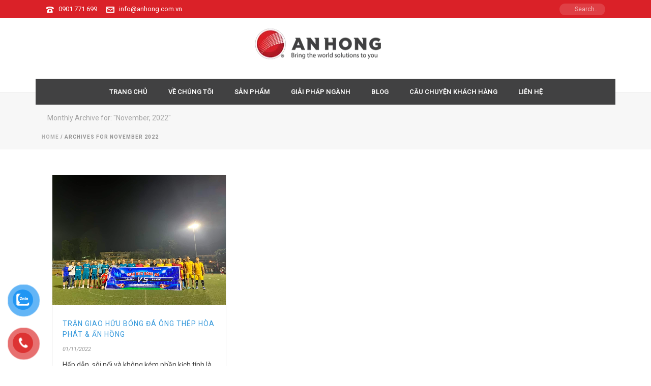

--- FILE ---
content_type: text/html; charset=UTF-8
request_url: https://anhong.com.vn/2022/11/
body_size: 20467
content:
<!DOCTYPE html>
<html lang="vi-VN" >
<head>
    <!-- Google Tag Manager -->
<script>(function(w,d,s,l,i){w[l]=w[l]||[];w[l].push({'gtm.start':
new Date().getTime(),event:'gtm.js'});var f=d.getElementsByTagName(s)[0],
j=d.createElement(s),dl=l!='dataLayer'?'&l='+l:'';j.async=true;j.src=
'https://www.googletagmanager.com/gtm.js?id='+i+dl;f.parentNode.insertBefore(j,f);
})(window,document,'script','dataLayer','GTM-WFSXJWJ');</script>
<!-- End Google Tag Manager -->
    
<meta charset="UTF-8" />
<meta name="viewport" content="width=device-width, initial-scale=1.0, minimum-scale=1.0, maximum-scale=1.0, user-scalable=0" />
<meta http-equiv="X-UA-Compatible" content="IE=edge,chrome=1" />
<meta name="format-detection" content="telephone=no">
<title>November 2022</title>
<script type="text/javascript">var ajaxurl = "https://anhong.com.vn/wp-admin/admin-ajax.php"</script><link rel="alternate" hreflang="vi" href="https://anhong.com.vn/2022/11/" />
<style id="critical-path-css" type='text/css'>body,html{width:100%;height:100%;margin:0;padding:0}.page-preloader{top:0;left:0;z-index:999;position:fixed;height:100%;width:100%;text-align:center}.preloader-logo,.preloader-preview-area{top:50%;max-height:calc(50% - 20px);opacity:1}.preloader-preview-area{-webkit-animation-delay:-.2s;animation-delay:-.2s;-webkit-transform:translateY(100%);-ms-transform:translateY(100%);transform:translateY(100%);margin-top:10px;width:100%;text-align:center;position:absolute}.preloader-logo{max-width:90%;-webkit-transform:translateY(-100%);-ms-transform:translateY(-100%);transform:translateY(-100%);margin:-10px auto 0;position:relative}.ball-pulse>div,.ball-scale>div,.line-scale>div{margin:2px;display:inline-block}.ball-pulse>div{width:15px;height:15px;border-radius:100%;-webkit-animation-fill-mode:both;animation-fill-mode:both;-webkit-animation:ball-pulse .75s infinite cubic-bezier(.2,.68,.18,1.08);animation:ball-pulse .75s infinite cubic-bezier(.2,.68,.18,1.08)}.ball-pulse>div:nth-child(1){-webkit-animation-delay:-.36s;animation-delay:-.36s}.ball-pulse>div:nth-child(2){-webkit-animation-delay:-.24s;animation-delay:-.24s}.ball-pulse>div:nth-child(3){-webkit-animation-delay:-.12s;animation-delay:-.12s}@-webkit-keyframes ball-pulse{0%,80%{-webkit-transform:scale(1);transform:scale(1);opacity:1}45%{-webkit-transform:scale(.1);transform:scale(.1);opacity:.7}}@keyframes ball-pulse{0%,80%{-webkit-transform:scale(1);transform:scale(1);opacity:1}45%{-webkit-transform:scale(.1);transform:scale(.1);opacity:.7}}.ball-clip-rotate-pulse{position:relative;-webkit-transform:translateY(-15px) translateX(-10px);-ms-transform:translateY(-15px) translateX(-10px);transform:translateY(-15px) translateX(-10px);display:inline-block}.ball-clip-rotate-pulse>div{-webkit-animation-fill-mode:both;animation-fill-mode:both;position:absolute;top:0;left:0;border-radius:100%}.ball-clip-rotate-pulse>div:first-child{height:36px;width:36px;top:7px;left:-7px;-webkit-animation:ball-clip-rotate-pulse-scale 1s 0s cubic-bezier(.09,.57,.49,.9) infinite;animation:ball-clip-rotate-pulse-scale 1s 0s cubic-bezier(.09,.57,.49,.9) infinite}.ball-clip-rotate-pulse>div:last-child{position:absolute;width:50px;height:50px;left:-16px;top:-2px;background:0 0;border:2px solid;-webkit-animation:ball-clip-rotate-pulse-rotate 1s 0s cubic-bezier(.09,.57,.49,.9) infinite;animation:ball-clip-rotate-pulse-rotate 1s 0s cubic-bezier(.09,.57,.49,.9) infinite;-webkit-animation-duration:1s;animation-duration:1s}@-webkit-keyframes ball-clip-rotate-pulse-rotate{0%{-webkit-transform:rotate(0) scale(1);transform:rotate(0) scale(1)}50%{-webkit-transform:rotate(180deg) scale(.6);transform:rotate(180deg) scale(.6)}100%{-webkit-transform:rotate(360deg) scale(1);transform:rotate(360deg) scale(1)}}@keyframes ball-clip-rotate-pulse-rotate{0%{-webkit-transform:rotate(0) scale(1);transform:rotate(0) scale(1)}50%{-webkit-transform:rotate(180deg) scale(.6);transform:rotate(180deg) scale(.6)}100%{-webkit-transform:rotate(360deg) scale(1);transform:rotate(360deg) scale(1)}}@-webkit-keyframes ball-clip-rotate-pulse-scale{30%{-webkit-transform:scale(.3);transform:scale(.3)}100%{-webkit-transform:scale(1);transform:scale(1)}}@keyframes ball-clip-rotate-pulse-scale{30%{-webkit-transform:scale(.3);transform:scale(.3)}100%{-webkit-transform:scale(1);transform:scale(1)}}@-webkit-keyframes square-spin{25%{-webkit-transform:perspective(100px) rotateX(180deg) rotateY(0);transform:perspective(100px) rotateX(180deg) rotateY(0)}50%{-webkit-transform:perspective(100px) rotateX(180deg) rotateY(180deg);transform:perspective(100px) rotateX(180deg) rotateY(180deg)}75%{-webkit-transform:perspective(100px) rotateX(0) rotateY(180deg);transform:perspective(100px) rotateX(0) rotateY(180deg)}100%{-webkit-transform:perspective(100px) rotateX(0) rotateY(0);transform:perspective(100px) rotateX(0) rotateY(0)}}@keyframes square-spin{25%{-webkit-transform:perspective(100px) rotateX(180deg) rotateY(0);transform:perspective(100px) rotateX(180deg) rotateY(0)}50%{-webkit-transform:perspective(100px) rotateX(180deg) rotateY(180deg);transform:perspective(100px) rotateX(180deg) rotateY(180deg)}75%{-webkit-transform:perspective(100px) rotateX(0) rotateY(180deg);transform:perspective(100px) rotateX(0) rotateY(180deg)}100%{-webkit-transform:perspective(100px) rotateX(0) rotateY(0);transform:perspective(100px) rotateX(0) rotateY(0)}}.square-spin{display:inline-block}.square-spin>div{-webkit-animation-fill-mode:both;animation-fill-mode:both;width:50px;height:50px;-webkit-animation:square-spin 3s 0s cubic-bezier(.09,.57,.49,.9) infinite;animation:square-spin 3s 0s cubic-bezier(.09,.57,.49,.9) infinite}.cube-transition{position:relative;-webkit-transform:translate(-25px,-25px);-ms-transform:translate(-25px,-25px);transform:translate(-25px,-25px);display:inline-block}.cube-transition>div{-webkit-animation-fill-mode:both;animation-fill-mode:both;width:15px;height:15px;position:absolute;top:-5px;left:-5px;-webkit-animation:cube-transition 1.6s 0s infinite ease-in-out;animation:cube-transition 1.6s 0s infinite ease-in-out}.cube-transition>div:last-child{-webkit-animation-delay:-.8s;animation-delay:-.8s}@-webkit-keyframes cube-transition{25%{-webkit-transform:translateX(50px) scale(.5) rotate(-90deg);transform:translateX(50px) scale(.5) rotate(-90deg)}50%{-webkit-transform:translate(50px,50px) rotate(-180deg);transform:translate(50px,50px) rotate(-180deg)}75%{-webkit-transform:translateY(50px) scale(.5) rotate(-270deg);transform:translateY(50px) scale(.5) rotate(-270deg)}100%{-webkit-transform:rotate(-360deg);transform:rotate(-360deg)}}@keyframes cube-transition{25%{-webkit-transform:translateX(50px) scale(.5) rotate(-90deg);transform:translateX(50px) scale(.5) rotate(-90deg)}50%{-webkit-transform:translate(50px,50px) rotate(-180deg);transform:translate(50px,50px) rotate(-180deg)}75%{-webkit-transform:translateY(50px) scale(.5) rotate(-270deg);transform:translateY(50px) scale(.5) rotate(-270deg)}100%{-webkit-transform:rotate(-360deg);transform:rotate(-360deg)}}.ball-scale>div{border-radius:100%;-webkit-animation-fill-mode:both;animation-fill-mode:both;height:60px;width:60px;-webkit-animation:ball-scale 1s 0s ease-in-out infinite;animation:ball-scale 1s 0s ease-in-out infinite}.ball-scale-multiple>div,.line-scale>div{-webkit-animation-fill-mode:both;height:50px}@-webkit-keyframes ball-scale{0%{-webkit-transform:scale(0);transform:scale(0)}100%{-webkit-transform:scale(1);transform:scale(1);opacity:0}}@keyframes ball-scale{0%{-webkit-transform:scale(0);transform:scale(0)}100%{-webkit-transform:scale(1);transform:scale(1);opacity:0}}.line-scale>div{animation-fill-mode:both;width:5px;border-radius:2px}.line-scale>div:nth-child(1){-webkit-animation:line-scale 1s -.5s infinite cubic-bezier(.2,.68,.18,1.08);animation:line-scale 1s -.5s infinite cubic-bezier(.2,.68,.18,1.08)}.line-scale>div:nth-child(2){-webkit-animation:line-scale 1s -.4s infinite cubic-bezier(.2,.68,.18,1.08);animation:line-scale 1s -.4s infinite cubic-bezier(.2,.68,.18,1.08)}.line-scale>div:nth-child(3){-webkit-animation:line-scale 1s -.3s infinite cubic-bezier(.2,.68,.18,1.08);animation:line-scale 1s -.3s infinite cubic-bezier(.2,.68,.18,1.08)}.line-scale>div:nth-child(4){-webkit-animation:line-scale 1s -.2s infinite cubic-bezier(.2,.68,.18,1.08);animation:line-scale 1s -.2s infinite cubic-bezier(.2,.68,.18,1.08)}.line-scale>div:nth-child(5){-webkit-animation:line-scale 1s -.1s infinite cubic-bezier(.2,.68,.18,1.08);animation:line-scale 1s -.1s infinite cubic-bezier(.2,.68,.18,1.08)}@-webkit-keyframes line-scale{0%,100%{-webkit-transform:scaley(1);transform:scaley(1)}50%{-webkit-transform:scaley(.4);transform:scaley(.4)}}@keyframes line-scale{0%,100%{-webkit-transform:scaley(1);transform:scaley(1)}50%{-webkit-transform:scaley(.4);transform:scaley(.4)}}.ball-scale-multiple{position:relative;-webkit-transform:translateY(30px);-ms-transform:translateY(30px);transform:translateY(30px);display:inline-block}.ball-scale-multiple>div{border-radius:100%;animation-fill-mode:both;margin:0;position:absolute;left:-30px;top:0;opacity:0;width:50px;-webkit-animation:ball-scale-multiple 1s 0s linear infinite;animation:ball-scale-multiple 1s 0s linear infinite}.ball-scale-multiple>div:nth-child(2),.ball-scale-multiple>div:nth-child(3){-webkit-animation-delay:-.2s;animation-delay:-.2s}@-webkit-keyframes ball-scale-multiple{0%{-webkit-transform:scale(0);transform:scale(0);opacity:0}5%{opacity:1}100%{-webkit-transform:scale(1);transform:scale(1);opacity:0}}@keyframes ball-scale-multiple{0%{-webkit-transform:scale(0);transform:scale(0);opacity:0}5%{opacity:1}100%{-webkit-transform:scale(1);transform:scale(1);opacity:0}}.ball-pulse-sync{display:inline-block}.ball-pulse-sync>div{width:15px;height:15px;border-radius:100%;margin:2px;-webkit-animation-fill-mode:both;animation-fill-mode:both;display:inline-block}.ball-pulse-sync>div:nth-child(1){-webkit-animation:ball-pulse-sync .6s -.21s infinite ease-in-out;animation:ball-pulse-sync .6s -.21s infinite ease-in-out}.ball-pulse-sync>div:nth-child(2){-webkit-animation:ball-pulse-sync .6s -.14s infinite ease-in-out;animation:ball-pulse-sync .6s -.14s infinite ease-in-out}.ball-pulse-sync>div:nth-child(3){-webkit-animation:ball-pulse-sync .6s -70ms infinite ease-in-out;animation:ball-pulse-sync .6s -70ms infinite ease-in-out}@-webkit-keyframes ball-pulse-sync{33%{-webkit-transform:translateY(10px);transform:translateY(10px)}66%{-webkit-transform:translateY(-10px);transform:translateY(-10px)}100%{-webkit-transform:translateY(0);transform:translateY(0)}}@keyframes ball-pulse-sync{33%{-webkit-transform:translateY(10px);transform:translateY(10px)}66%{-webkit-transform:translateY(-10px);transform:translateY(-10px)}100%{-webkit-transform:translateY(0);transform:translateY(0)}}.transparent-circle{display:inline-block;border-top:.5em solid rgba(255,255,255,.2);border-right:.5em solid rgba(255,255,255,.2);border-bottom:.5em solid rgba(255,255,255,.2);border-left:.5em solid #fff;-webkit-transform:translateZ(0);transform:translateZ(0);-webkit-animation:transparent-circle 1.1s infinite linear;animation:transparent-circle 1.1s infinite linear;width:50px;height:50px;border-radius:50%}.transparent-circle:after{border-radius:50%;width:10em;height:10em}@-webkit-keyframes transparent-circle{0%{-webkit-transform:rotate(0);transform:rotate(0)}100%{-webkit-transform:rotate(360deg);transform:rotate(360deg)}}@keyframes transparent-circle{0%{-webkit-transform:rotate(0);transform:rotate(0)}100%{-webkit-transform:rotate(360deg);transform:rotate(360deg)}}.ball-spin-fade-loader{position:relative;top:-10px;left:-10px;display:inline-block}.ball-spin-fade-loader>div{width:15px;height:15px;border-radius:100%;margin:2px;-webkit-animation-fill-mode:both;animation-fill-mode:both;position:absolute;-webkit-animation:ball-spin-fade-loader 1s infinite linear;animation:ball-spin-fade-loader 1s infinite linear}.ball-spin-fade-loader>div:nth-child(1){top:25px;left:0;animation-delay:-.84s;-webkit-animation-delay:-.84s}.ball-spin-fade-loader>div:nth-child(2){top:17.05px;left:17.05px;animation-delay:-.72s;-webkit-animation-delay:-.72s}.ball-spin-fade-loader>div:nth-child(3){top:0;left:25px;animation-delay:-.6s;-webkit-animation-delay:-.6s}.ball-spin-fade-loader>div:nth-child(4){top:-17.05px;left:17.05px;animation-delay:-.48s;-webkit-animation-delay:-.48s}.ball-spin-fade-loader>div:nth-child(5){top:-25px;left:0;animation-delay:-.36s;-webkit-animation-delay:-.36s}.ball-spin-fade-loader>div:nth-child(6){top:-17.05px;left:-17.05px;animation-delay:-.24s;-webkit-animation-delay:-.24s}.ball-spin-fade-loader>div:nth-child(7){top:0;left:-25px;animation-delay:-.12s;-webkit-animation-delay:-.12s}.ball-spin-fade-loader>div:nth-child(8){top:17.05px;left:-17.05px;animation-delay:0s;-webkit-animation-delay:0s}@-webkit-keyframes ball-spin-fade-loader{50%{opacity:.3;-webkit-transform:scale(.4);transform:scale(.4)}100%{opacity:1;-webkit-transform:scale(1);transform:scale(1)}}@keyframes ball-spin-fade-loader{50%{opacity:.3;-webkit-transform:scale(.4);transform:scale(.4)}100%{opacity:1;-webkit-transform:scale(1);transform:scale(1)}}</style>
<!-- This site is optimized with the Yoast SEO plugin v11.9 - https://yoast.com/wordpress/plugins/seo/ -->
<meta name="robots" content="noindex,follow"/>
<meta property="og:locale" content="vi_VN" />
<meta property="og:type" content="object" />
<meta property="og:title" content="November 2022" />
<meta property="og:url" content="https://anhong.com.vn/2022/11/" />
<meta property="og:site_name" content="Công Ty CP Ấn Hồng" />
<meta name="twitter:card" content="summary" />
<meta name="twitter:title" content="November 2022" />
<script type='application/ld+json' class='yoast-schema-graph yoast-schema-graph--main'>{"@context":"https://schema.org","@graph":[{"@type":"WebSite","@id":"https://anhong.com.vn/#website","url":"https://anhong.com.vn/","name":"C\u00f4ng Ty CP \u1ea4n H\u1ed3ng","potentialAction":{"@type":"SearchAction","target":"https://anhong.com.vn/?s={search_term_string}","query-input":"required name=search_term_string"}},{"@type":"CollectionPage","@id":"https://anhong.com.vn/2022/11/#webpage","url":"https://anhong.com.vn/2022/11/","inLanguage":"vi-VN","name":"November 2022","isPartOf":{"@id":"https://anhong.com.vn/#website"},"breadcrumb":{"@id":"https://anhong.com.vn/2022/11/#breadcrumb"}},{"@type":"BreadcrumbList","@id":"https://anhong.com.vn/2022/11/#breadcrumb","itemListElement":[{"@type":"ListItem","position":1,"item":{"@type":"WebPage","@id":"https://anhong.com.vn/","url":"https://anhong.com.vn/","name":"Home"}},{"@type":"ListItem","position":2,"item":{"@type":"WebPage","@id":"https://anhong.com.vn/2022/11/","url":"https://anhong.com.vn/2022/11/","name":"Archives for  November 2022"}}]}]}</script>
<!-- / Yoast SEO plugin. -->

<link rel='dns-prefetch' href='//fonts.googleapis.com' />
<link rel='dns-prefetch' href='//s.w.org' />
<link rel="alternate" type="application/rss+xml" title="Công Ty CP Ấn Hồng &raquo; Feed" href="https://anhong.com.vn/feed/" />
<link rel="alternate" type="application/rss+xml" title="Công Ty CP Ấn Hồng &raquo; Comments Feed" href="https://anhong.com.vn/comments/feed/" />

<link rel="shortcut icon" href="https://anhong.com.vn/wp-content/uploads/2017/03/favicon.ico"  />
<script type="text/javascript">
window.abb = {};
php = {};
window.PHP = {};
PHP.ajax = "https://anhong.com.vn/wp-admin/admin-ajax.php";PHP.wp_p_id = "";var mk_header_parallax, mk_banner_parallax, mk_page_parallax, mk_footer_parallax, mk_body_parallax;
var mk_images_dir = "https://anhong.com.vn/wp-content/themes/jupiter/assets/images",
mk_theme_js_path = "https://anhong.com.vn/wp-content/themes/jupiter/assets/js",
mk_theme_dir = "https://anhong.com.vn/wp-content/themes/jupiter",
mk_captcha_placeholder = "Enter Captcha",
mk_captcha_invalid_txt = "Invalid. Try again.",
mk_captcha_correct_txt = "Captcha correct.",
mk_responsive_nav_width = 1140,
mk_vertical_header_back = "Back",
mk_vertical_header_anim = "1",
mk_check_rtl = true,
mk_grid_width = 1140,
mk_ajax_search_option = "toolbar",
mk_preloader_bg_color = "#fff",
mk_accent_color = "#da2128",
mk_go_to_top =  "false",
mk_smooth_scroll =  "true",
mk_preloader_bar_color = "#da2128",
mk_preloader_logo = "";
</script>
<link rel='stylesheet' id='symple_shortcode_styles-css'  href='https://anhong.com.vn/wp-content/plugins/symple-shortcodes/shortcodes/css/symple_shortcodes_styles.css?ver=4.9.26' type='text/css' media='all' />
<link rel='stylesheet' id='toc-screen-css'  href='https://anhong.com.vn/wp-content/plugins/table-of-contents-plus/screen.min.css?ver=2309' type='text/css' media='all' />
<style id='toc-screen-inline-css' type='text/css'>
div#toc_container {background: #f9f9f9;border: 1px solid #e0dcdc;width: 100%;}div#toc_container p.toc_title {color: #404040;}div#toc_container p.toc_title a,div#toc_container ul.toc_list a {color: #3498db;}div#toc_container p.toc_title a:hover,div#toc_container ul.toc_list a:hover {color: #3777e5;}div#toc_container p.toc_title a:hover,div#toc_container ul.toc_list a:hover {color: #3777e5;}
</style>
<link rel='stylesheet' id='wpml-legacy-horizontal-list-0-css'  href='//anhong.com.vn/wp-content/plugins/sitepress-multilingual-cms/templates/language-switchers/legacy-list-horizontal/style.css?ver=1' type='text/css' media='all' />
<link rel='stylesheet' id='pzf-style-css'  href='https://anhong.com.vn/wp-content/plugins/button-contact-vr/css/style.css?ver=4.9.26' type='text/css' media='all' />
<link rel='stylesheet' id='theme-styles-css'  href='https://anhong.com.vn/wp-content/themes/jupiter/assets/stylesheet/min/core-styles.css?ver=5.9' type='text/css' media='all' />
<link rel='stylesheet' id='google-font-api-special-1-css'  href='https://fonts.googleapis.com/css?family=Roboto%3A100italic%2C200italic%2C300italic%2C400italic%2C500italic%2C600italic%2C700italic%2C800italic%2C900italic%2C100%2C200%2C300%2C400%2C500%2C600%2C700%2C800%2C900%3A&#038;subset=vietnamese&#038;ver=4.9.26' type='text/css' media='all' />
<link rel='stylesheet' id='google-font-api-special-2-css'  href='https://fonts.googleapis.com/css?family=Roboto+Condensed%3A100italic%2C200italic%2C300italic%2C400italic%2C500italic%2C600italic%2C700italic%2C800italic%2C900italic%2C100%2C200%2C300%2C400%2C500%2C600%2C700%2C800%2C900&#038;subset=vietnamese&#038;ver=4.9.26' type='text/css' media='all' />
<link rel='stylesheet' id='js_composer_front-css'  href='https://anhong.com.vn/wp-content/plugins/js_composer_theme/assets/css/js_composer.min.css?ver=5.1.1' type='text/css' media='all' />
<link rel='stylesheet' id='global-assets-css-css'  href='https://anhong.com.vn/wp-content/uploads/mk_assets/components-production.min.css?ver=1768059527' type='text/css' media='all' />
<link rel='stylesheet' id='theme-options-css'  href='https://anhong.com.vn/wp-content/uploads/mk_assets/theme-options-production.css?ver=1768059527' type='text/css' media='all' />
<link rel='stylesheet' id='mk-style-css'  href='https://anhong.com.vn/wp-content/themes/jupiter/style.css?ver=4.9.26' type='text/css' media='all' />
<link rel='stylesheet' id='theme-dynamic-styles-css'  href='https://anhong.com.vn/wp-content/themes/jupiter/custom.css?ver=4.9.26' type='text/css' media='all' />
<style id='theme-dynamic-styles-inline-css' type='text/css'>
body { background-color:#fff; } .mk-header { background-color:#f7f7f7;background-size:cover;-webkit-background-size:cover;-moz-background-size:cover; } .mk-header-bg { background-color:#fff; } .mk-classic-nav-bg { background-color:#fff; } .master-holder-bg { background-color:#fff; } #mk-footer { background-color:#3d4045; } #mk-boxed-layout { -webkit-box-shadow:0 0 0px rgba(0, 0, 0, 0); -moz-box-shadow:0 0 0px rgba(0, 0, 0, 0); box-shadow:0 0 0px rgba(0, 0, 0, 0); } .mk-news-tab .mk-tabs-tabs .is-active a, .mk-fancy-title.pattern-style span, .mk-fancy-title.pattern-style.color-gradient span:after, .page-bg-color { background-color:#fff; } .page-title { font-size:20px; color:#404040; text-transform:uppercase; font-weight:400; letter-spacing:2px; } .page-subtitle { font-size:14px; line-height:100%; color:#a3a3a3; font-size:14px; text-transform:none; } .mk-header { border-bottom:1px solid #ededed; } .header-style-1 .mk-header-padding-wrapper, .header-style-2 .mk-header-padding-wrapper, .header-style-3 .mk-header-padding-wrapper { padding-top:176px; } @font-face { font-family:'star'; src:url('https://anhong.com.vn/wp-content/themes/jupiter/assets/stylesheet/fonts/star/font.eot'); src:url('https://anhong.com.vn/wp-content/themes/jupiter/assets/stylesheet/fonts/star/font.eot?#iefix') format('embedded-opentype'), url('https://anhong.com.vn/wp-content/themes/jupiter/assets/stylesheet/fonts/star/font.woff') format('woff'), url('https://anhong.com.vn/wp-content/themes/jupiter/assets/stylesheet/fonts/star/font.ttf') format('truetype'), url('https://anhong.com.vn/wp-content/themes/jupiter/assets/stylesheet/fonts/star/font.svg#star') format('svg'); font-weight:normal; font-style:normal; } @font-face { font-family:'WooCommerce'; src:url('https://anhong.com.vn/wp-content/themes/jupiter/assets/stylesheet/fonts/woocommerce/font.eot'); src:url('https://anhong.com.vn/wp-content/themes/jupiter/assets/stylesheet/fonts/woocommerce/font.eot?#iefix') format('embedded-opentype'), url('https://anhong.com.vn/wp-content/themes/jupiter/assets/stylesheet/fonts/woocommerce/font.woff') format('woff'), url('https://anhong.com.vn/wp-content/themes/jupiter/assets/stylesheet/fonts/woocommerce/font.ttf') format('truetype'), url('https://anhong.com.vn/wp-content/themes/jupiter/assets/stylesheet/fonts/woocommerce/font.svg#WooCommerce') format('svg'); font-weight:normal; font-style:normal; }.mk-portfolio-item.cube-hover .item-holder { background:#fff; } .fit-logo-img a img { max-height:none; } .ubermenu-skin-black-white-2 .ubermenu-item-level-0:hover > .ubermenu-target { font-weight:bolder; font-size:105%; } .ubermenu-skin-black-white-2 .ubermenu-item-level-0 > .ubermenu-target { border:none !important; font-weight:normal; } .header-style-1 .mk-header-padding-wrapper, .header-style-2 .mk-header-padding-wrapper, .header-style-3 .mk-header-padding-wrapper { padding-top:170px; } .ubermenu-skin-black-white-2 { border:none; } .add-header-height { height:120px !important; } .mk-portfolio-item.cube-hover .portfolio-meta { background:#d80007 !important; } .single-portfolio .mk-tabs.default-style { margin-top:20px; } .header-style-2 .mk-header-nav-container { border-top:none !important; } .header-style-2.a-sticky .mk-classic-nav-bg { border-bottom:none !important; } .ubermenu-main { margin-bottom:-25px; } .header-style-2.a-sticky .mk-classic-nav-bg { opacity:0; } #mk-page-introduce { padding:45px 0 15px; } #mk-footer-unfold-spacer .widget { margin-bottom:0; } .ubermenu .ubermenu-submenu .ubermenu-submenu-type-flyout { min-width:220px; } #mk-breadcrumbs .mk-breadcrumbs-inner { float:left; } .page-title { display:none; } #mk-page-introduce.intro-left { padding:50px 0 20px; } .page-id-476 #theme-page .theme-page-wrapper { margin:0 } .page-id-476 #theme-page .theme-page-wrapper .theme-content { padding:0; } .mk-language-nav { display:none; } @media screen and (max-width:768px) { #mk-footer-sponsor img { width:100%; } } .mk-header-nav-container { max-width:1140px; background-color:#414142; margin-bottom:-25px; } .main-navigation-ul { padding:0 60px; } .header-style-2.a-sticky .mk-header-nav-container { max-width:100%; }
</style>
<script type='text/javascript' src='https://anhong.com.vn/wp-includes/js/jquery/jquery.js?ver=1.12.4'></script>
<script type='text/javascript' src='https://anhong.com.vn/wp-includes/js/jquery/jquery-migrate.min.js?ver=1.4.1'></script>
<link rel='https://api.w.org/' href='https://anhong.com.vn/wp-json/' />
<link rel="EditURI" type="application/rsd+xml" title="RSD" href="https://anhong.com.vn/xmlrpc.php?rsd" />
<link rel="wlwmanifest" type="application/wlwmanifest+xml" href="https://anhong.com.vn/wp-includes/wlwmanifest.xml" /> 
<meta name="generator" content="WordPress 4.9.26" />
<meta name="generator" content="WPML ver:3.9.3 stt:58;" />
<script> var isTest = false; </script>
<style id="js-media-query-css">.mk-event-countdown-ul:media( max-width: 750px ) li{width:90%;display:block;margin:0 auto 15px}.mk-process-steps:media( max-width: 960px ) ul:before{display:none!important}.mk-process-steps:media( max-width: 960px ) li{margin-bottom:30px!important;width:100%!important;text-align:center}</style><meta itemprop="author" content="Bùi Thị Mai" /><meta itemprop="datePublished" content="01/11/2022" /><meta itemprop="dateModified" content="01/11/2022" /><meta itemprop="publisher" content="Công Ty CP Ấn Hồng" /><meta name="generator" content="Powered by Visual Composer - drag and drop page builder for WordPress."/>
<!--[if lte IE 9]><link rel="stylesheet" type="text/css" href="https://anhong.com.vn/wp-content/plugins/js_composer_theme/assets/css/vc_lte_ie9.min.css" media="screen"><![endif]--><meta name="generator" content="Jupiter 5.9" />
<noscript><style type="text/css"> .wpb_animate_when_almost_visible { opacity: 1; }</style></noscript></head>

<body class="archive date loading symple-shortcodes  symple-shortcodes-responsive wpb-js-composer js-comp-ver-5.1.1 vc_responsive" itemscope="itemscope" itemtype="https://schema.org/WebPage"  data-adminbar="">
<!-- Google Tag Manager (noscript) -->
<noscript><iframe src="https://www.googletagmanager.com/ns.html?id=GTM-WFSXJWJ"
height="0" width="0" style="display:none;visibility:hidden"></iframe></noscript>
<!-- End Google Tag Manager (noscript) -->
	
	<!-- Target for scroll anchors to achieve native browser bahaviour + possible enhancements like smooth scrolling -->
	<div id="top-of-page"></div>

		<div id="mk-boxed-layout">

			<div id="mk-theme-container" >

				 
    <header data-height='90'
                data-sticky-height='55'
                data-responsive-height='90'
                data-transparent-skin=''
                data-header-style='2'
                data-sticky-style='fixed'
                data-sticky-offset='header' id="mk-header-1" class="mk-header header-style-2 header-align-center  toolbar-true menu-hover-4 sticky-style-fixed mk-background-stretch boxed-header " role="banner" itemscope="itemscope" itemtype="https://schema.org/WPHeader" >
                    <div class="mk-header-holder">
                
<div class="mk-header-toolbar">

            <div class="mk-grid header-grid">
            
    
        <div class="mk-toolbar-holder">
        
	<span class="header-toolbar-contact">
		<svg  class="mk-svg-icon" data-name="mk-moon-phone-3" data-cacheid="icon-696f2a65e3599" style=" height:16px; width: 16px; "  xmlns="http://www.w3.org/2000/svg" viewBox="0 0 512 512"><path d="M457.153 103.648c53.267 30.284 54.847 62.709 54.849 85.349v3.397c0 5.182-4.469 9.418-9.928 9.418h-120.146c-5.459 0-9.928-4.236-9.928-9.418v-11.453c0-28.605-27.355-33.175-42.449-35.605-15.096-2.426-52.617-4.777-73.48-4.777h-.14300000000000002c-20.862 0-58.387 2.35-73.48 4.777-15.093 2.427-42.449 6.998-42.449 35.605v11.453c0 5.182-4.469 9.418-9.926 9.418h-120.146c-5.457 0-9.926-4.236-9.926-9.418v-3.397c0-22.64 1.58-55.065 54.847-85.349 63.35-36.01 153.929-39.648 201.08-39.648l.077.078.066-.078c47.152 0 137.732 3.634 201.082 39.648zm-201.152 88.352c-28.374 0-87.443 2.126-117.456 38.519-30.022 36.383-105.09 217.481-38.147 217.481h311.201c66.945 0-8.125-181.098-38.137-217.481-30.018-36.393-89.1-38.519-117.461-38.519zm-.001 192c-35.346 0-64-28.653-64-64s28.654-64 64-64c35.347 0 64 28.653 64 64s-28.653 64-64 64z"/></svg>		<a href="tel:0901771699">0901 771 699</a>
	</span>


    <span class="header-toolbar-contact">
    	<svg  class="mk-svg-icon" data-name="mk-moon-envelop" data-cacheid="icon-696f2a65e3930" style=" height:16px; width: 16px; "  xmlns="http://www.w3.org/2000/svg" viewBox="0 0 512 512"><path d="M480 64h-448c-17.6 0-32 14.4-32 32v320c0 17.6 14.4 32 32 32h448c17.6 0 32-14.4 32-32v-320c0-17.6-14.4-32-32-32zm-32 64v23l-192 113.143-192-113.143v-23h384zm-384 256v-177.286l192 113.143 192-113.143v177.286h-384z"/></svg>    	<a href="mailto:info@anhong.com.vn?subject=C%E1%BA%A3m%20%C6%A1n%20b%E1%BA%A1n%20%C4%91%C3%A3%20quan%20t%C3%A2m%20t%E1%BB%9Bi%20c%C3%A1c%20n%E1%BB%99i%20dung%20tr%C3%AAn%20website%20c%E1%BB%A7a%20ch%C3%BAng%20t%C3%B4i.&amp;body=Vui%20l%C3%B2ng%20%C4%91%E1%BB%83%20l%E1%BA%A1i%20th%C3%B4ng%20tin%20li%C3%AAn%20h%E1%BB%87%20%C4%91%E1%BB%83%20ch%C3%BAng%20t%C3%B4i%20c%C3%B3%20th%E1%BB%83%20h%E1%BB%97%20tr%E1%BB%A3%20th%C3%AAm%20nh%C3%A9.%0A%0AT%C3%AAn%3A%0AS%E1%BB%91%20%C4%91i%E1%BB%87n%20tho%E1%BA%A1i%3A%0AMail%3A%0AC%C3%A2u%20h%E1%BB%8Fi%2F%20y%C3%AAu%20c%E1%BA%A7u%3A">in&#102;&#111;&#64;an&#104;&#111;n&#103;&#46;c&#111;m.&#118;n</a>
    </span>

<div class="mk-language-nav"><a href="#"><svg  class="mk-svg-icon" data-name="mk-icon-globe" data-cacheid="icon-696f2a65e3e68" style=" height:16px; width: 13.714285714286px; "  xmlns="http://www.w3.org/2000/svg" viewBox="0 0 1536 1792"><path d="M768 128q209 0 385.5 103t279.5 279.5 103 385.5-103 385.5-279.5 279.5-385.5 103-385.5-103-279.5-279.5-103-385.5 103-385.5 279.5-279.5 385.5-103zm274 521q-2 1-9.5 9.5t-13.5 9.5q2 0 4.5-5t5-11 3.5-7q6-7 22-15 14-6 52-12 34-8 51 11-2-2 9.5-13t14.5-12q3-2 15-4.5t15-7.5l2-22q-12 1-17.5-7t-6.5-21q0 2-6 8 0-7-4.5-8t-11.5 1-9 1q-10-3-15-7.5t-8-16.5-4-15q-2-5-9.5-10.5t-9.5-10.5q-1-2-2.5-5.5t-3-6.5-4-5.5-5.5-2.5-7 5-7.5 10-4.5 5q-3-2-6-1.5t-4.5 1-4.5 3-5 3.5q-3 2-8.5 3t-8.5 2q15-5-1-11-10-4-16-3 9-4 7.5-12t-8.5-14h5q-1-4-8.5-8.5t-17.5-8.5-13-6q-8-5-34-9.5t-33-.5q-5 6-4.5 10.5t4 14 3.5 12.5q1 6-5.5 13t-6.5 12q0 7 14 15.5t10 21.5q-3 8-16 16t-16 12q-5 8-1.5 18.5t10.5 16.5q2 2 1.5 4t-3.5 4.5-5.5 4-6.5 3.5l-3 2q-11 5-20.5-6t-13.5-26q-7-25-16-30-23-8-29 1-5-13-41-26-25-9-58-4 6-1 0-15-7-15-19-12 3-6 4-17.5t1-13.5q3-13 12-23 1-1 7-8.5t9.5-13.5.5-6q35 4 50-11 5-5 11.5-17t10.5-17q9-6 14-5.5t14.5 5.5 14.5 5q14 1 15.5-11t-7.5-20q12 1 3-17-5-7-8-9-12-4-27 5-8 4 2 8-1-1-9.5 10.5t-16.5 17.5-16-5q-1-1-5.5-13.5t-9.5-13.5q-8 0-16 15 3-8-11-15t-24-8q19-12-8-27-7-4-20.5-5t-19.5 4q-5 7-5.5 11.5t5 8 10.5 5.5 11.5 4 8.5 3q14 10 8 14-2 1-8.5 3.5t-11.5 4.5-6 4q-3 4 0 14t-2 14q-5-5-9-17.5t-7-16.5q7 9-25 6l-10-1q-4 0-16 2t-20.5 1-13.5-8q-4-8 0-20 1-4 4-2-4-3-11-9.5t-10-8.5q-46 15-94 41 6 1 12-1 5-2 13-6.5t10-5.5q34-14 42-7l5-5q14 16 20 25-7-4-30-1-20 6-22 12 7 12 5 18-4-3-11.5-10t-14.5-11-15-5q-16 0-22 1-146 80-235 222 7 7 12 8 4 1 5 9t2.5 11 11.5-3q9 8 3 19 1-1 44 27 19 17 21 21 3 11-10 18-1-2-9-9t-9-4q-3 5 .5 18.5t10.5 12.5q-7 0-9.5 16t-2.5 35.5-1 23.5l2 1q-3 12 5.5 34.5t21.5 19.5q-13 3 20 43 6 8 8 9 3 2 12 7.5t15 10 10 10.5q4 5 10 22.5t14 23.5q-2 6 9.5 20t10.5 23q-1 0-2.5 1t-2.5 1q3 7 15.5 14t15.5 13q1 3 2 10t3 11 8 2q2-20-24-62-15-25-17-29-3-5-5.5-15.5t-4.5-14.5q2 0 6 1.5t8.5 3.5 7.5 4 2 3q-3 7 2 17.5t12 18.5 17 19 12 13q6 6 14 19.5t0 13.5q9 0 20 10t17 20q5 8 8 26t5 24q2 7 8.5 13.5t12.5 9.5l16 8 13 7q5 2 18.5 10.5t21.5 11.5q10 4 16 4t14.5-2.5 13.5-3.5q15-2 29 15t21 21q36 19 55 11-2 1 .5 7.5t8 15.5 9 14.5 5.5 8.5q5 6 18 15t18 15q6-4 7-9-3 8 7 20t18 10q14-3 14-32-31 15-49-18 0-1-2.5-5.5t-4-8.5-2.5-8.5 0-7.5 5-3q9 0 10-3.5t-2-12.5-4-13q-1-8-11-20t-12-15q-5 9-16 8t-16-9q0 1-1.5 5.5t-1.5 6.5q-13 0-15-1 1-3 2.5-17.5t3.5-22.5q1-4 5.5-12t7.5-14.5 4-12.5-4.5-9.5-17.5-2.5q-19 1-26 20-1 3-3 10.5t-5 11.5-9 7q-7 3-24 2t-24-5q-13-8-22.5-29t-9.5-37q0-10 2.5-26.5t3-25-5.5-24.5q3-2 9-9.5t10-10.5q2-1 4.5-1.5t4.5 0 4-1.5 3-6q-1-1-4-3-3-3-4-3 7 3 28.5-1.5t27.5 1.5q15 11 22-2 0-1-2.5-9.5t-.5-13.5q5 27 29 9 3 3 15.5 5t17.5 5q3 2 7 5.5t5.5 4.5 5-.5 8.5-6.5q10 14 12 24 11 40 19 44 7 3 11 2t4.5-9.5 0-14-1.5-12.5l-1-8v-18l-1-8q-15-3-18.5-12t1.5-18.5 15-18.5q1-1 8-3.5t15.5-6.5 12.5-8q21-19 15-35 7 0 11-9-1 0-5-3t-7.5-5-4.5-2q9-5 2-16 5-3 7.5-11t7.5-10q9 12 21 2 7-8 1-16 5-7 20.5-10.5t18.5-9.5q7 2 8-2t1-12 3-12q4-5 15-9t13-5l17-11q3-4 0-4 18 2 31-11 10-11-6-20 3-6-3-9.5t-15-5.5q3-1 11.5-.5t10.5-1.5q15-10-7-16-17-5-43 12zm-163 877q206-36 351-189-3-3-12.5-4.5t-12.5-3.5q-18-7-24-8 1-7-2.5-13t-8-9-12.5-8-11-7q-2-2-7-6t-7-5.5-7.5-4.5-8.5-2-10 1l-3 1q-3 1-5.5 2.5t-5.5 3-4 3 0 2.5q-21-17-36-22-5-1-11-5.5t-10.5-7-10-1.5-11.5 7q-5 5-6 15t-2 13q-7-5 0-17.5t2-18.5q-3-6-10.5-4.5t-12 4.5-11.5 8.5-9 6.5-8.5 5.5-8.5 7.5q-3 4-6 12t-5 11q-2-4-11.5-6.5t-9.5-5.5q2 10 4 35t5 38q7 31-12 48-27 25-29 40-4 22 12 26 0 7-8 20.5t-7 21.5q0 6 2 16z"/></svg>Languages</a><div class="mk-language-nav-sub-wrapper"><div class="mk-language-nav-sub"><ul class='mk-language-navigation'><li class='language_vi'><a href='https://anhong.com.vn/2022/11/'><span class='mk-lang-flag'><img title='Tiếng Việt' src='https://anhong.com.vn/wp-content/plugins/sitepress-multilingual-cms/res/flags/vi.png' /></span><span class='mk-lang-name'>Tiếng Việt</span></a></li></ul></div></div></div>
<div class="mk-header-search">
    <form class="mk-header-searchform" method="get" id="mk-header-searchform" action="https://anhong.com.vn/">
        <span>
        	<input type="text" class="text-input on-close-state" value="" name="s" id="s" placeholder="Search.." />
        	<i class="mk-searchform-icon"><svg  class="mk-svg-icon" data-name="mk-icon-search" data-cacheid="icon-696f2a65e41f5" xmlns="http://www.w3.org/2000/svg" viewBox="0 0 1664 1792"><path d="M1152 832q0-185-131.5-316.5t-316.5-131.5-316.5 131.5-131.5 316.5 131.5 316.5 316.5 131.5 316.5-131.5 131.5-316.5zm512 832q0 52-38 90t-90 38q-54 0-90-38l-343-342q-179 124-399 124-143 0-273.5-55.5t-225-150-150-225-55.5-273.5 55.5-273.5 150-225 225-150 273.5-55.5 273.5 55.5 225 150 150 225 55.5 273.5q0 220-124 399l343 343q37 37 37 90z"/></svg><input value="" type="submit" class="header-search-btn" /></i>
        </span>
    </form>
</div>

        </div>   

                </div>
        
</div>
                <div class="mk-header-inner">
                    
                    <div class="mk-header-bg "></div>
                    
                                            <div class="mk-toolbar-resposnive-icon"><svg  class="mk-svg-icon" data-name="mk-icon-chevron-down" data-cacheid="icon-696f2a65e45f0" xmlns="http://www.w3.org/2000/svg" viewBox="0 0 1792 1792"><path d="M1683 808l-742 741q-19 19-45 19t-45-19l-742-741q-19-19-19-45.5t19-45.5l166-165q19-19 45-19t45 19l531 531 531-531q19-19 45-19t45 19l166 165q19 19 19 45.5t-19 45.5z"/></svg></div>
                    
                                            <div class="mk-grid header-grid">
                                            <div class="add-header-height">
                            
<div class="mk-nav-responsive-link">
    <div class="mk-css-icon-menu">
        <div class="mk-css-icon-menu-line-1"></div>
        <div class="mk-css-icon-menu-line-2"></div>
        <div class="mk-css-icon-menu-line-3"></div>
    </div>
</div>        <div class=" header-logo fit-logo-img add-header-height  logo-has-sticky">

	    <a href="https://anhong.com.vn/" title="Công Ty CP Ấn Hồng">
	    
			             <img class="mk-desktop-logo dark-logo" title="Máy in date Videojet &#8211; Microscan &#8211; Sesotec" alt="Máy in date Videojet &#8211; Microscan &#8211; Sesotec" src="https://anhong.com.vn/wp-content/uploads/2023/10/banner-logo.webp" />
			    
			    			             <img class="mk-desktop-logo light-logo" title="Máy in date Videojet &#8211; Microscan &#8211; Sesotec" alt="Máy in date Videojet &#8211; Microscan &#8211; Sesotec" src="https://anhong.com.vn/wp-content/uploads/2023/10/banner-logo.webp" />
			    			    
			    			    
			    			             <img class="mk-sticky-logo" title="Máy in date Videojet &#8211; Microscan &#8211; Sesotec" alt="Máy in date Videojet &#8211; Microscan &#8211; Sesotec" src="https://anhong.com.vn/wp-content/uploads/2023/10/banner-logo.webp" />
			    	    </a>
    </div>
                        </div>

                                            </div>
                    
                    <div class="clearboth"></div>

                    <div class="mk-header-nav-container menu-hover-style-4" role="navigation" itemscope="itemscope" itemtype="https://schema.org/SiteNavigationElement" >
                        <div class="mk-classic-nav-bg"></div>
                        <div class="mk-classic-menu-wrapper">
                            <nav class="mk-main-navigation js-main-nav"><ul id="menu-main" class="main-navigation-ul"><li id="menu-item-515" class="menu-item menu-item-type-post_type menu-item-object-page menu-item-home no-mega-menu"><a class="menu-item-link js-smooth-scroll"  rel="httpanhongcomvnwp-contentuploads201803ban-in-cua-may-in-thung-carton-marsh-8000jpg" href="https://anhong.com.vn/">TRANG CHỦ</a></li>
<li id="menu-item-2273" class="menu-item menu-item-type-post_type menu-item-object-page menu-item-has-children no-mega-menu"><a class="menu-item-link js-smooth-scroll"  rel="httpanhongcomvnwp-contentuploads201803ban-in-cua-may-in-thung-carton-marsh-8000jpg" href="https://anhong.com.vn/ve-chung-toi/">VỀ CHÚNG TÔI</a>
<ul style="" class="sub-menu ">
	<li id="menu-item-3322" class="menu-item menu-item-type-post_type menu-item-object-page"><a class="menu-item-link js-smooth-scroll"  href="https://anhong.com.vn/gioi-thieu/">HÌNH THÀNH &#038; PHÁT TRIỂN</a></li>
	<li id="menu-item-3533" class="menu-item menu-item-type-post_type menu-item-object-page"><a class="menu-item-link js-smooth-scroll"  href="https://anhong.com.vn/cam-ket-cua-chung-toi/">CAM KẾT CỦA CHÚNG TÔI</a></li>
	<li id="menu-item-537" class="menu-item menu-item-type-taxonomy menu-item-object-category"><a class="menu-item-link js-smooth-scroll"  rel="httpanhongcomvnwp-contentuploads201803ban-in-cua-may-in-thung-carton-marsh-8000jpg" href="https://anhong.com.vn/category/hoat-dong/">HOẠT ĐỘNG</a></li>
	<li id="menu-item-539" class="menu-item menu-item-type-taxonomy menu-item-object-category"><a class="menu-item-link js-smooth-scroll"  rel="httpanhongcomvnwp-contentuploads201803ban-in-cua-may-in-thung-carton-marsh-8000jpg" href="https://anhong.com.vn/category/thong-bao/">THÔNG BÁO</a></li>
</ul>
</li>
<li id="menu-item-4199" class="menu-item menu-item-type-post_type menu-item-object-page menu-item-has-children no-mega-menu"><a class="menu-item-link js-smooth-scroll"  href="https://anhong.com.vn/product/">Sản Phẩm</a>
<ul style="" class="sub-menu ">
	<li id="menu-item-5038" class="menu-item menu-item-type-post_type menu-item-object-page menu-item-has-children"><a class="menu-item-link js-smooth-scroll"  href="https://anhong.com.vn/vj/">VIDEOJET</a><i class="menu-sub-level-arrow"><svg  class="mk-svg-icon" data-name="mk-icon-angle-right" data-cacheid="icon-696f2a65edb7d" style=" height:16px; width: 5.7142857142857px; "  xmlns="http://www.w3.org/2000/svg" viewBox="0 0 640 1792"><path d="M595 960q0 13-10 23l-466 466q-10 10-23 10t-23-10l-50-50q-10-10-10-23t10-23l393-393-393-393q-10-10-10-23t10-23l50-50q10-10 23-10t23 10l466 466q10 10 10 23z"/></svg></i>
	<ul style="" class="sub-menu ">
		<li id="menu-item-5040" class="menu-item menu-item-type-post_type menu-item-object-page"><a class="menu-item-link js-smooth-scroll"  href="https://anhong.com.vn/vj/in-phun-lien-tuc/">IN PHUN LIÊN TỤC</a></li>
		<li id="menu-item-5073" class="menu-item menu-item-type-post_type menu-item-object-page"><a class="menu-item-link js-smooth-scroll"  href="https://anhong.com.vn/vj/laser/">IN LASER</a></li>
		<li id="menu-item-1307" class="menu-item menu-item-type-taxonomy menu-item-object-portfolio_category"><a class="menu-item-link js-smooth-scroll"  rel="httpanhongcomvnwp-contentuploads201803ban-in-cua-may-in-thung-carton-marsh-8000jpg" href="https://anhong.com.vn/danh-muc-san-pham/in-truyen-nhiet/">IN TRUYỀN NHIỆT</a></li>
		<li id="menu-item-1310" class="menu-item menu-item-type-taxonomy menu-item-object-portfolio_category"><a class="menu-item-link js-smooth-scroll"  rel="httpanhongcomvnwp-contentuploads201803ban-in-cua-may-in-thung-carton-marsh-8000jpg" href="https://anhong.com.vn/danh-muc-san-pham/in-nhiet/">IN NHIỆT</a></li>
		<li id="menu-item-1309" class="menu-item menu-item-type-taxonomy menu-item-object-portfolio_category"><a class="menu-item-link js-smooth-scroll"  rel="httpanhongcomvnwp-contentuploads201803ban-in-cua-may-in-thung-carton-marsh-8000jpg" href="https://anhong.com.vn/danh-muc-san-pham/in-tem-dan-nhan/">IN TEM &#038; DÁN NHÃN</a></li>
		<li id="menu-item-1308" class="menu-item menu-item-type-taxonomy menu-item-object-portfolio_category"><a class="menu-item-link js-smooth-scroll"  rel="httpanhongcomvnwp-contentuploads201803ban-in-cua-may-in-thung-carton-marsh-8000jpg" href="https://anhong.com.vn/danh-muc-san-pham/in-chu-lon/">IN CHỮ LỚN</a></li>
	</ul>
</li>
	<li id="menu-item-8299" class="menu-item menu-item-type-custom menu-item-object-custom menu-item-has-children"><a class="menu-item-link js-smooth-scroll"  href="#">SESOTEC</a><i class="menu-sub-level-arrow"><svg  class="mk-svg-icon" data-name="mk-icon-angle-right" data-cacheid="icon-696f2a65edff8" style=" height:16px; width: 5.7142857142857px; "  xmlns="http://www.w3.org/2000/svg" viewBox="0 0 640 1792"><path d="M595 960q0 13-10 23l-466 466q-10 10-23 10t-23-10l-50-50q-10-10-10-23t10-23l393-393-393-393q-10-10-10-23t10-23l50-50q10-10 23-10t23 10l466 466q10 10 10 23z"/></svg></i>
	<ul style="" class="sub-menu ">
		<li id="menu-item-5192" class="menu-item menu-item-type-post_type menu-item-object-page"><a class="menu-item-link js-smooth-scroll"  href="https://anhong.com.vn/gioi-thieu-sesotec/">GIỚI THIỆU</a></li>
		<li id="menu-item-9165" class="menu-item menu-item-type-post_type menu-item-object-page"><a class="menu-item-link js-smooth-scroll"  href="https://anhong.com.vn/page-may-do-kim-loai-sesotec/">MÁY DÒ KIM LOẠI</a></li>
		<li id="menu-item-6365" class="menu-item menu-item-type-taxonomy menu-item-object-portfolio_category"><a class="menu-item-link js-smooth-scroll"  href="https://anhong.com.vn/danh-muc-san-pham/may-kiem-tra-san-pham-x-ray/">MÁY KIỂM TRA SẢN PHẨM X RAY</a></li>
	</ul>
</li>
	<li id="menu-item-8298" class="menu-item menu-item-type-custom menu-item-object-custom menu-item-has-children"><a class="menu-item-link js-smooth-scroll"  href="#">MICROSCAN</a><i class="menu-sub-level-arrow"><svg  class="mk-svg-icon" data-name="mk-icon-angle-right" data-cacheid="icon-696f2a65ee39f" style=" height:16px; width: 5.7142857142857px; "  xmlns="http://www.w3.org/2000/svg" viewBox="0 0 640 1792"><path d="M595 960q0 13-10 23l-466 466q-10 10-23 10t-23-10l-50-50q-10-10-10-23t10-23l393-393-393-393q-10-10-10-23t10-23l50-50q10-10 23-10t23 10l466 466q10 10 10 23z"/></svg></i>
	<ul style="" class="sub-menu ">
		<li id="menu-item-3354" class="menu-item menu-item-type-post_type menu-item-object-page"><a class="menu-item-link js-smooth-scroll"  href="https://anhong.com.vn/gioi-thieu-microscan-may-doc-ma-vach-va-barcode/">GIỚI THIỆU</a></li>
		<li id="menu-item-4988" class="menu-item menu-item-type-post_type menu-item-object-page"><a class="menu-item-link js-smooth-scroll"  href="https://anhong.com.vn/tim-hieu-ve-camera-doc-ma-vach-barcode-readers/">BARCODE READER</a></li>
		<li id="menu-item-4987" class="menu-item menu-item-type-post_type menu-item-object-page"><a class="menu-item-link js-smooth-scroll"  href="https://anhong.com.vn/gioi-thieu-microscan-may-doc-ma-vach-va-barcode/tim-hieu-ve-barcode-verification/">BARCODE VERIFICATION</a></li>
	</ul>
</li>
	<li id="menu-item-8660" class="menu-item menu-item-type-custom menu-item-object-custom menu-item-has-children"><a class="menu-item-link js-smooth-scroll"  href="#">HỆ THỐNG DÂY CHUYỀN SẢN XUẤT</a><i class="menu-sub-level-arrow"><svg  class="mk-svg-icon" data-name="mk-icon-angle-right" data-cacheid="icon-696f2a65ee702" style=" height:16px; width: 5.7142857142857px; "  xmlns="http://www.w3.org/2000/svg" viewBox="0 0 640 1792"><path d="M595 960q0 13-10 23l-466 466q-10 10-23 10t-23-10l-50-50q-10-10-10-23t10-23l393-393-393-393q-10-10-10-23t10-23l50-50q10-10 23-10t23 10l466 466q10 10 10 23z"/></svg></i>
	<ul style="" class="sub-menu ">
		<li id="menu-item-7569" class="menu-item menu-item-type-taxonomy menu-item-object-portfolio_category"><a class="menu-item-link js-smooth-scroll"  href="https://anhong.com.vn/danh-muc-san-pham/may-phun-nito-long/">MÁY PHUN NITO LỎNG</a></li>
		<li id="menu-item-8641" class="menu-item menu-item-type-taxonomy menu-item-object-portfolio_category"><a class="menu-item-link js-smooth-scroll"  href="https://anhong.com.vn/danh-muc-san-pham/may-kiem-tra-trong-luong/">MÁY KIỂM TRA TRỌNG LƯỢNG</a></li>
		<li id="menu-item-8821" class="menu-item menu-item-type-taxonomy menu-item-object-portfolio_category"><a class="menu-item-link js-smooth-scroll"  href="https://anhong.com.vn/danh-muc-san-pham/may-dan-thung-carton-flux/">MÁY DÁN THÙNG CARTON FLUX</a></li>
		<li id="menu-item-7151" class="menu-item menu-item-type-taxonomy menu-item-object-portfolio_category"><a class="menu-item-link js-smooth-scroll"  href="https://anhong.com.vn/danh-muc-san-pham/may-dan-nhan/">MÁY DÁN NHÃN</a></li>
	</ul>
</li>
</ul>
</li>
<li id="menu-item-6242" class="menu-item menu-item-type-taxonomy menu-item-object-category menu-item-has-children has-mega-menu"><a class="menu-item-link js-smooth-scroll"  href="https://anhong.com.vn/category/giai-phap-nganh/">GIẢI PHÁP NGÀNH</a>
<ul style="" class="sub-menu mega_col_4">
	<li id="menu-item-6243" class="menu-item menu-item-type-taxonomy menu-item-object-category menu-item-has-children mega_col_4 mk_mega_first"><div class="megamenu-title">CÔNG NGHIỆP &#038; XÂY DỰNG</div>
	<ul style="" class="sub-menu mega_col_4">
		<li id="menu-item-6286" class="menu-item menu-item-type-taxonomy menu-item-object-category"><a class="menu-item-link js-smooth-scroll"  href="https://anhong.com.vn/category/giai-phap-nganh/cong-nghiep-xay-dung/day-cap-duong-ong-thiet-bi/">Dây cáp &#8211; Đường ống &#8211; Thiết bị</a></li>
		<li id="menu-item-6287" class="menu-item menu-item-type-taxonomy menu-item-object-category"><a class="menu-item-link js-smooth-scroll"  href="https://anhong.com.vn/category/giai-phap-nganh/cong-nghiep-xay-dung/dien-dien-tu/">Điện &#8211; Điện tử</a></li>
		<li id="menu-item-6288" class="menu-item menu-item-type-taxonomy menu-item-object-category"><a class="menu-item-link js-smooth-scroll"  href="https://anhong.com.vn/category/giai-phap-nganh/cong-nghiep-xay-dung/o-to-hang-khong/">Ô tô &#8211; Hàng không</a></li>
		<li id="menu-item-6289" class="menu-item menu-item-type-taxonomy menu-item-object-category"><a class="menu-item-link js-smooth-scroll"  href="https://anhong.com.vn/category/giai-phap-nganh/cong-nghiep-xay-dung/vat-lieu-xay-dung/">Vật liệu xây dựng</a></li>
	</ul>
</li>
	<li id="menu-item-6244" class="menu-item menu-item-type-taxonomy menu-item-object-category menu-item-has-children mega_col_4"><div class="megamenu-title">THỰC PHẨM &#038; ĐỒ UỐNG</div>
	<ul style="" class="sub-menu mega_col_4">
		<li id="menu-item-6299" class="menu-item menu-item-type-taxonomy menu-item-object-category"><a class="menu-item-link js-smooth-scroll"  href="https://anhong.com.vn/category/giai-phap-nganh/thuc-pham-do-uong/nuoc-giai-khat/">Nước giải khát</a></li>
		<li id="menu-item-6297" class="menu-item menu-item-type-taxonomy menu-item-object-category"><a class="menu-item-link js-smooth-scroll"  href="https://anhong.com.vn/category/giai-phap-nganh/thuc-pham-do-uong/banh-ngot-ngu-coc/">Bánh ngọt &#8211; Ngũ cốc</a></li>
		<li id="menu-item-6301" class="menu-item menu-item-type-taxonomy menu-item-object-category"><a class="menu-item-link js-smooth-scroll"  href="https://anhong.com.vn/category/giai-phap-nganh/thuc-pham-do-uong/trung-bo-sua/">Trứng &#8211; Bơ &#8211; Sữa &#8211; Thịt</a></li>
		<li id="menu-item-6300" class="menu-item menu-item-type-taxonomy menu-item-object-category"><a class="menu-item-link js-smooth-scroll"  href="https://anhong.com.vn/category/giai-phap-nganh/thuc-pham-do-uong/rau-cu-qua/">Rau &#8211; Củ &#8211; Quả</a></li>
		<li id="menu-item-6298" class="menu-item menu-item-type-taxonomy menu-item-object-category"><a class="menu-item-link js-smooth-scroll"  href="https://anhong.com.vn/category/giai-phap-nganh/thuc-pham-do-uong/gia-vi-huong-lieu/">Gia vị &#8211; Hương liệu</a></li>
	</ul>
</li>
	<li id="menu-item-6245" class="menu-item menu-item-type-taxonomy menu-item-object-category menu-item-has-children mega_col_4"><div class="megamenu-title">NÔNG NGHIỆP &#038; THỦY SẢN</div>
	<ul style="" class="sub-menu mega_col_4">
		<li id="menu-item-6292" class="menu-item menu-item-type-taxonomy menu-item-object-category"><a class="menu-item-link js-smooth-scroll"  href="https://anhong.com.vn/category/giai-phap-nganh/nong-nghiep-thuy-san/cafe-tra/">Cafe &#8211; Trà</a></li>
		<li id="menu-item-6293" class="menu-item menu-item-type-taxonomy menu-item-object-category"><a class="menu-item-link js-smooth-scroll"  href="https://anhong.com.vn/category/giai-phap-nganh/nong-nghiep-thuy-san/lua-gao/">Lúa gạo</a></li>
		<li id="menu-item-6294" class="menu-item menu-item-type-taxonomy menu-item-object-category"><a class="menu-item-link js-smooth-scroll"  href="https://anhong.com.vn/category/giai-phap-nganh/nong-nghiep-thuy-san/thuc-an-chan-nuoi/">Thức ăn chăn nuôi</a></li>
		<li id="menu-item-6295" class="menu-item menu-item-type-taxonomy menu-item-object-category"><a class="menu-item-link js-smooth-scroll"  href="https://anhong.com.vn/category/giai-phap-nganh/nong-nghiep-thuy-san/thuoc-thu-y/">Thuốc thú y</a></li>
		<li id="menu-item-6296" class="menu-item menu-item-type-taxonomy menu-item-object-category"><a class="menu-item-link js-smooth-scroll"  href="https://anhong.com.vn/category/giai-phap-nganh/nong-nghiep-thuy-san/thuy-hai-san-dong-lanh/">Thủy &#8211; Hải sản đông lạnh</a></li>
	</ul>
</li>
	<li id="menu-item-6246" class="menu-item menu-item-type-taxonomy menu-item-object-category menu-item-has-children mega_col_4"><div class="megamenu-title">DƯỢC PHẨM &#038; TIÊU DÙNG</div>
	<ul style="" class="sub-menu mega_col_4">
		<li id="menu-item-6290" class="menu-item menu-item-type-taxonomy menu-item-object-category"><a class="menu-item-link js-smooth-scroll"  href="https://anhong.com.vn/category/giai-phap-nganh/duoc-pham-tieu-dung/cong-nghiep-hoa-my-pham/">Công nghiệp hóa mỹ phẩm</a></li>
		<li id="menu-item-6291" class="menu-item menu-item-type-taxonomy menu-item-object-category"><a class="menu-item-link js-smooth-scroll"  href="https://anhong.com.vn/category/giai-phap-nganh/duoc-pham-tieu-dung/duoc-pham-thiet-bi-y-te/">Dược phẩm &#8211; Thiết bị y tế</a></li>
		<li id="menu-item-6303" class="menu-item menu-item-type-taxonomy menu-item-object-category"><a class="menu-item-link js-smooth-scroll"  href="https://anhong.com.vn/category/giai-phap-nganh/duoc-pham-tieu-dung/hang-tieu-dung/">Hàng tiêu dùng</a></li>
	</ul>
</li>
</ul>
</li>
<li id="menu-item-520" class="menu-item menu-item-type-post_type menu-item-object-page no-mega-menu"><a class="menu-item-link js-smooth-scroll"  rel="httpanhongcomvnwp-contentuploads201803ban-in-cua-may-in-thung-carton-marsh-8000jpg" href="https://anhong.com.vn/tin-tuc/">BLOG</a></li>
<li id="menu-item-2268" class="menu-item menu-item-type-taxonomy menu-item-object-category no-mega-menu"><a class="menu-item-link js-smooth-scroll"  rel="httpanhongcomvnwp-contentuploads201803ban-in-cua-may-in-thung-carton-marsh-8000jpg" href="https://anhong.com.vn/category/cau-chuyen-khach-hang/">CÂU CHUYỆN KHÁCH HÀNG</a></li>
<li id="menu-item-518" class="menu-item menu-item-type-post_type menu-item-object-page no-mega-menu"><a class="menu-item-link js-smooth-scroll"  rel="httpanhongcomvnwp-contentuploads201803ban-in-cua-may-in-thung-carton-marsh-8000jpg" href="https://anhong.com.vn/lien-he/">LIÊN HỆ</a></li>
</ul></nav>                        </div>
                    </div>


                    <div class="mk-header-right">
                                            </div>
                    
<div class="mk-responsive-wrap">

	<nav class="menu-main-container"><ul id="menu-main-1" class="mk-responsive-nav"><li id="responsive-menu-item-515" class="menu-item menu-item-type-post_type menu-item-object-page menu-item-home"><a class="menu-item-link js-smooth-scroll"  rel="httpanhongcomvnwp-contentuploads201803ban-in-cua-may-in-thung-carton-marsh-8000jpg" href="https://anhong.com.vn/">TRANG CHỦ</a></li>
<li id="responsive-menu-item-2273" class="menu-item menu-item-type-post_type menu-item-object-page menu-item-has-children"><a class="menu-item-link js-smooth-scroll"  rel="httpanhongcomvnwp-contentuploads201803ban-in-cua-may-in-thung-carton-marsh-8000jpg" href="https://anhong.com.vn/ve-chung-toi/">VỀ CHÚNG TÔI</a><span class="mk-nav-arrow mk-nav-sub-closed"><svg  class="mk-svg-icon" data-name="mk-moon-arrow-down" data-cacheid="icon-696f2a65f23f9" style=" height:16px; width: 16px; "  xmlns="http://www.w3.org/2000/svg" viewBox="0 0 512 512"><path d="M512 192l-96-96-160 160-160-160-96 96 256 255.999z"/></svg></span>
<ul class="sub-menu ">
	<li id="responsive-menu-item-3322" class="menu-item menu-item-type-post_type menu-item-object-page"><a class="menu-item-link js-smooth-scroll"  href="https://anhong.com.vn/gioi-thieu/">HÌNH THÀNH &#038; PHÁT TRIỂN</a></li>
	<li id="responsive-menu-item-3533" class="menu-item menu-item-type-post_type menu-item-object-page"><a class="menu-item-link js-smooth-scroll"  href="https://anhong.com.vn/cam-ket-cua-chung-toi/">CAM KẾT CỦA CHÚNG TÔI</a></li>
	<li id="responsive-menu-item-537" class="menu-item menu-item-type-taxonomy menu-item-object-category"><a class="menu-item-link js-smooth-scroll"  rel="httpanhongcomvnwp-contentuploads201803ban-in-cua-may-in-thung-carton-marsh-8000jpg" href="https://anhong.com.vn/category/hoat-dong/">HOẠT ĐỘNG</a></li>
	<li id="responsive-menu-item-539" class="menu-item menu-item-type-taxonomy menu-item-object-category"><a class="menu-item-link js-smooth-scroll"  rel="httpanhongcomvnwp-contentuploads201803ban-in-cua-may-in-thung-carton-marsh-8000jpg" href="https://anhong.com.vn/category/thong-bao/">THÔNG BÁO</a></li>
</ul>
</li>
<li id="responsive-menu-item-4199" class="menu-item menu-item-type-post_type menu-item-object-page menu-item-has-children"><a class="menu-item-link js-smooth-scroll"  href="https://anhong.com.vn/product/">Sản Phẩm</a><span class="mk-nav-arrow mk-nav-sub-closed"><svg  class="mk-svg-icon" data-name="mk-moon-arrow-down" data-cacheid="icon-696f2a65f2a17" style=" height:16px; width: 16px; "  xmlns="http://www.w3.org/2000/svg" viewBox="0 0 512 512"><path d="M512 192l-96-96-160 160-160-160-96 96 256 255.999z"/></svg></span>
<ul class="sub-menu ">
	<li id="responsive-menu-item-5038" class="menu-item menu-item-type-post_type menu-item-object-page menu-item-has-children"><a class="menu-item-link js-smooth-scroll"  href="https://anhong.com.vn/vj/">VIDEOJET</a>
	<ul class="sub-menu ">
		<li id="responsive-menu-item-5040" class="menu-item menu-item-type-post_type menu-item-object-page"><a class="menu-item-link js-smooth-scroll"  href="https://anhong.com.vn/vj/in-phun-lien-tuc/">IN PHUN LIÊN TỤC</a></li>
		<li id="responsive-menu-item-5073" class="menu-item menu-item-type-post_type menu-item-object-page"><a class="menu-item-link js-smooth-scroll"  href="https://anhong.com.vn/vj/laser/">IN LASER</a></li>
		<li id="responsive-menu-item-1307" class="menu-item menu-item-type-taxonomy menu-item-object-portfolio_category"><a class="menu-item-link js-smooth-scroll"  rel="httpanhongcomvnwp-contentuploads201803ban-in-cua-may-in-thung-carton-marsh-8000jpg" href="https://anhong.com.vn/danh-muc-san-pham/in-truyen-nhiet/">IN TRUYỀN NHIỆT</a></li>
		<li id="responsive-menu-item-1310" class="menu-item menu-item-type-taxonomy menu-item-object-portfolio_category"><a class="menu-item-link js-smooth-scroll"  rel="httpanhongcomvnwp-contentuploads201803ban-in-cua-may-in-thung-carton-marsh-8000jpg" href="https://anhong.com.vn/danh-muc-san-pham/in-nhiet/">IN NHIỆT</a></li>
		<li id="responsive-menu-item-1309" class="menu-item menu-item-type-taxonomy menu-item-object-portfolio_category"><a class="menu-item-link js-smooth-scroll"  rel="httpanhongcomvnwp-contentuploads201803ban-in-cua-may-in-thung-carton-marsh-8000jpg" href="https://anhong.com.vn/danh-muc-san-pham/in-tem-dan-nhan/">IN TEM &#038; DÁN NHÃN</a></li>
		<li id="responsive-menu-item-1308" class="menu-item menu-item-type-taxonomy menu-item-object-portfolio_category"><a class="menu-item-link js-smooth-scroll"  rel="httpanhongcomvnwp-contentuploads201803ban-in-cua-may-in-thung-carton-marsh-8000jpg" href="https://anhong.com.vn/danh-muc-san-pham/in-chu-lon/">IN CHỮ LỚN</a></li>
	</ul>
</li>
	<li id="responsive-menu-item-8299" class="menu-item menu-item-type-custom menu-item-object-custom menu-item-has-children"><a class="menu-item-link js-smooth-scroll"  href="#">SESOTEC</a>
	<ul class="sub-menu ">
		<li id="responsive-menu-item-5192" class="menu-item menu-item-type-post_type menu-item-object-page"><a class="menu-item-link js-smooth-scroll"  href="https://anhong.com.vn/gioi-thieu-sesotec/">GIỚI THIỆU</a></li>
		<li id="responsive-menu-item-9165" class="menu-item menu-item-type-post_type menu-item-object-page"><a class="menu-item-link js-smooth-scroll"  href="https://anhong.com.vn/page-may-do-kim-loai-sesotec/">MÁY DÒ KIM LOẠI</a></li>
		<li id="responsive-menu-item-6365" class="menu-item menu-item-type-taxonomy menu-item-object-portfolio_category"><a class="menu-item-link js-smooth-scroll"  href="https://anhong.com.vn/danh-muc-san-pham/may-kiem-tra-san-pham-x-ray/">MÁY KIỂM TRA SẢN PHẨM X RAY</a></li>
	</ul>
</li>
	<li id="responsive-menu-item-8298" class="menu-item menu-item-type-custom menu-item-object-custom menu-item-has-children"><a class="menu-item-link js-smooth-scroll"  href="#">MICROSCAN</a>
	<ul class="sub-menu ">
		<li id="responsive-menu-item-3354" class="menu-item menu-item-type-post_type menu-item-object-page"><a class="menu-item-link js-smooth-scroll"  href="https://anhong.com.vn/gioi-thieu-microscan-may-doc-ma-vach-va-barcode/">GIỚI THIỆU</a></li>
		<li id="responsive-menu-item-4988" class="menu-item menu-item-type-post_type menu-item-object-page"><a class="menu-item-link js-smooth-scroll"  href="https://anhong.com.vn/tim-hieu-ve-camera-doc-ma-vach-barcode-readers/">BARCODE READER</a></li>
		<li id="responsive-menu-item-4987" class="menu-item menu-item-type-post_type menu-item-object-page"><a class="menu-item-link js-smooth-scroll"  href="https://anhong.com.vn/gioi-thieu-microscan-may-doc-ma-vach-va-barcode/tim-hieu-ve-barcode-verification/">BARCODE VERIFICATION</a></li>
	</ul>
</li>
	<li id="responsive-menu-item-8660" class="menu-item menu-item-type-custom menu-item-object-custom menu-item-has-children"><a class="menu-item-link js-smooth-scroll"  href="#">HỆ THỐNG DÂY CHUYỀN SẢN XUẤT</a>
	<ul class="sub-menu ">
		<li id="responsive-menu-item-7569" class="menu-item menu-item-type-taxonomy menu-item-object-portfolio_category"><a class="menu-item-link js-smooth-scroll"  href="https://anhong.com.vn/danh-muc-san-pham/may-phun-nito-long/">MÁY PHUN NITO LỎNG</a></li>
		<li id="responsive-menu-item-8641" class="menu-item menu-item-type-taxonomy menu-item-object-portfolio_category"><a class="menu-item-link js-smooth-scroll"  href="https://anhong.com.vn/danh-muc-san-pham/may-kiem-tra-trong-luong/">MÁY KIỂM TRA TRỌNG LƯỢNG</a></li>
		<li id="responsive-menu-item-8821" class="menu-item menu-item-type-taxonomy menu-item-object-portfolio_category"><a class="menu-item-link js-smooth-scroll"  href="https://anhong.com.vn/danh-muc-san-pham/may-dan-thung-carton-flux/">MÁY DÁN THÙNG CARTON FLUX</a></li>
		<li id="responsive-menu-item-7151" class="menu-item menu-item-type-taxonomy menu-item-object-portfolio_category"><a class="menu-item-link js-smooth-scroll"  href="https://anhong.com.vn/danh-muc-san-pham/may-dan-nhan/">MÁY DÁN NHÃN</a></li>
	</ul>
</li>
</ul>
</li>
<li id="responsive-menu-item-6242" class="menu-item menu-item-type-taxonomy menu-item-object-category menu-item-has-children"><a class="menu-item-link js-smooth-scroll"  href="https://anhong.com.vn/category/giai-phap-nganh/">GIẢI PHÁP NGÀNH</a><span class="mk-nav-arrow mk-nav-sub-closed"><svg  class="mk-svg-icon" data-name="mk-moon-arrow-down" data-cacheid="icon-696f2a65f373a" style=" height:16px; width: 16px; "  xmlns="http://www.w3.org/2000/svg" viewBox="0 0 512 512"><path d="M512 192l-96-96-160 160-160-160-96 96 256 255.999z"/></svg></span>
<ul class="sub-menu ">
	<li id="responsive-menu-item-6243" class="menu-item menu-item-type-taxonomy menu-item-object-category menu-item-has-children"><a class="menu-item-link js-smooth-scroll"  href="https://anhong.com.vn/category/giai-phap-nganh/cong-nghiep-xay-dung/">CÔNG NGHIỆP &#038; XÂY DỰNG</a>
	<ul class="sub-menu ">
		<li id="responsive-menu-item-6286" class="menu-item menu-item-type-taxonomy menu-item-object-category"><a class="menu-item-link js-smooth-scroll"  href="https://anhong.com.vn/category/giai-phap-nganh/cong-nghiep-xay-dung/day-cap-duong-ong-thiet-bi/">Dây cáp &#8211; Đường ống &#8211; Thiết bị</a></li>
		<li id="responsive-menu-item-6287" class="menu-item menu-item-type-taxonomy menu-item-object-category"><a class="menu-item-link js-smooth-scroll"  href="https://anhong.com.vn/category/giai-phap-nganh/cong-nghiep-xay-dung/dien-dien-tu/">Điện &#8211; Điện tử</a></li>
		<li id="responsive-menu-item-6288" class="menu-item menu-item-type-taxonomy menu-item-object-category"><a class="menu-item-link js-smooth-scroll"  href="https://anhong.com.vn/category/giai-phap-nganh/cong-nghiep-xay-dung/o-to-hang-khong/">Ô tô &#8211; Hàng không</a></li>
		<li id="responsive-menu-item-6289" class="menu-item menu-item-type-taxonomy menu-item-object-category"><a class="menu-item-link js-smooth-scroll"  href="https://anhong.com.vn/category/giai-phap-nganh/cong-nghiep-xay-dung/vat-lieu-xay-dung/">Vật liệu xây dựng</a></li>
	</ul>
</li>
	<li id="responsive-menu-item-6244" class="menu-item menu-item-type-taxonomy menu-item-object-category menu-item-has-children"><a class="menu-item-link js-smooth-scroll"  href="https://anhong.com.vn/category/giai-phap-nganh/thuc-pham-do-uong/">THỰC PHẨM &#038; ĐỒ UỐNG</a>
	<ul class="sub-menu ">
		<li id="responsive-menu-item-6299" class="menu-item menu-item-type-taxonomy menu-item-object-category"><a class="menu-item-link js-smooth-scroll"  href="https://anhong.com.vn/category/giai-phap-nganh/thuc-pham-do-uong/nuoc-giai-khat/">Nước giải khát</a></li>
		<li id="responsive-menu-item-6297" class="menu-item menu-item-type-taxonomy menu-item-object-category"><a class="menu-item-link js-smooth-scroll"  href="https://anhong.com.vn/category/giai-phap-nganh/thuc-pham-do-uong/banh-ngot-ngu-coc/">Bánh ngọt &#8211; Ngũ cốc</a></li>
		<li id="responsive-menu-item-6301" class="menu-item menu-item-type-taxonomy menu-item-object-category"><a class="menu-item-link js-smooth-scroll"  href="https://anhong.com.vn/category/giai-phap-nganh/thuc-pham-do-uong/trung-bo-sua/">Trứng &#8211; Bơ &#8211; Sữa &#8211; Thịt</a></li>
		<li id="responsive-menu-item-6300" class="menu-item menu-item-type-taxonomy menu-item-object-category"><a class="menu-item-link js-smooth-scroll"  href="https://anhong.com.vn/category/giai-phap-nganh/thuc-pham-do-uong/rau-cu-qua/">Rau &#8211; Củ &#8211; Quả</a></li>
		<li id="responsive-menu-item-6298" class="menu-item menu-item-type-taxonomy menu-item-object-category"><a class="menu-item-link js-smooth-scroll"  href="https://anhong.com.vn/category/giai-phap-nganh/thuc-pham-do-uong/gia-vi-huong-lieu/">Gia vị &#8211; Hương liệu</a></li>
	</ul>
</li>
	<li id="responsive-menu-item-6245" class="menu-item menu-item-type-taxonomy menu-item-object-category menu-item-has-children"><a class="menu-item-link js-smooth-scroll"  href="https://anhong.com.vn/category/giai-phap-nganh/nong-nghiep-thuy-san/">NÔNG NGHIỆP &#038; THỦY SẢN</a>
	<ul class="sub-menu ">
		<li id="responsive-menu-item-6292" class="menu-item menu-item-type-taxonomy menu-item-object-category"><a class="menu-item-link js-smooth-scroll"  href="https://anhong.com.vn/category/giai-phap-nganh/nong-nghiep-thuy-san/cafe-tra/">Cafe &#8211; Trà</a></li>
		<li id="responsive-menu-item-6293" class="menu-item menu-item-type-taxonomy menu-item-object-category"><a class="menu-item-link js-smooth-scroll"  href="https://anhong.com.vn/category/giai-phap-nganh/nong-nghiep-thuy-san/lua-gao/">Lúa gạo</a></li>
		<li id="responsive-menu-item-6294" class="menu-item menu-item-type-taxonomy menu-item-object-category"><a class="menu-item-link js-smooth-scroll"  href="https://anhong.com.vn/category/giai-phap-nganh/nong-nghiep-thuy-san/thuc-an-chan-nuoi/">Thức ăn chăn nuôi</a></li>
		<li id="responsive-menu-item-6295" class="menu-item menu-item-type-taxonomy menu-item-object-category"><a class="menu-item-link js-smooth-scroll"  href="https://anhong.com.vn/category/giai-phap-nganh/nong-nghiep-thuy-san/thuoc-thu-y/">Thuốc thú y</a></li>
		<li id="responsive-menu-item-6296" class="menu-item menu-item-type-taxonomy menu-item-object-category"><a class="menu-item-link js-smooth-scroll"  href="https://anhong.com.vn/category/giai-phap-nganh/nong-nghiep-thuy-san/thuy-hai-san-dong-lanh/">Thủy &#8211; Hải sản đông lạnh</a></li>
	</ul>
</li>
	<li id="responsive-menu-item-6246" class="menu-item menu-item-type-taxonomy menu-item-object-category menu-item-has-children"><a class="menu-item-link js-smooth-scroll"  href="https://anhong.com.vn/category/giai-phap-nganh/duoc-pham-tieu-dung/">DƯỢC PHẨM &#038; TIÊU DÙNG</a>
	<ul class="sub-menu ">
		<li id="responsive-menu-item-6290" class="menu-item menu-item-type-taxonomy menu-item-object-category"><a class="menu-item-link js-smooth-scroll"  href="https://anhong.com.vn/category/giai-phap-nganh/duoc-pham-tieu-dung/cong-nghiep-hoa-my-pham/">Công nghiệp hóa mỹ phẩm</a></li>
		<li id="responsive-menu-item-6291" class="menu-item menu-item-type-taxonomy menu-item-object-category"><a class="menu-item-link js-smooth-scroll"  href="https://anhong.com.vn/category/giai-phap-nganh/duoc-pham-tieu-dung/duoc-pham-thiet-bi-y-te/">Dược phẩm &#8211; Thiết bị y tế</a></li>
		<li id="responsive-menu-item-6303" class="menu-item menu-item-type-taxonomy menu-item-object-category"><a class="menu-item-link js-smooth-scroll"  href="https://anhong.com.vn/category/giai-phap-nganh/duoc-pham-tieu-dung/hang-tieu-dung/">Hàng tiêu dùng</a></li>
	</ul>
</li>
</ul>
</li>
<li id="responsive-menu-item-520" class="menu-item menu-item-type-post_type menu-item-object-page"><a class="menu-item-link js-smooth-scroll"  rel="httpanhongcomvnwp-contentuploads201803ban-in-cua-may-in-thung-carton-marsh-8000jpg" href="https://anhong.com.vn/tin-tuc/">BLOG</a></li>
<li id="responsive-menu-item-2268" class="menu-item menu-item-type-taxonomy menu-item-object-category"><a class="menu-item-link js-smooth-scroll"  rel="httpanhongcomvnwp-contentuploads201803ban-in-cua-may-in-thung-carton-marsh-8000jpg" href="https://anhong.com.vn/category/cau-chuyen-khach-hang/">CÂU CHUYỆN KHÁCH HÀNG</a></li>
<li id="responsive-menu-item-518" class="menu-item menu-item-type-post_type menu-item-object-page"><a class="menu-item-link js-smooth-scroll"  rel="httpanhongcomvnwp-contentuploads201803ban-in-cua-may-in-thung-carton-marsh-8000jpg" href="https://anhong.com.vn/lien-he/">LIÊN HỆ</a></li>
</ul></nav>
			<form class="responsive-searchform" method="get" action="https://anhong.com.vn/">
		    <input type="text" class="text-input" value="" name="s" id="s" placeholder="Search.." />
		    <i><input value="" type="submit" /><svg  class="mk-svg-icon" data-name="mk-icon-search" data-cacheid="icon-696f2a66003c9" xmlns="http://www.w3.org/2000/svg" viewBox="0 0 1664 1792"><path d="M1152 832q0-185-131.5-316.5t-316.5-131.5-316.5 131.5-131.5 316.5 131.5 316.5 316.5 131.5 316.5-131.5 131.5-316.5zm512 832q0 52-38 90t-90 38q-54 0-90-38l-343-342q-179 124-399 124-143 0-273.5-55.5t-225-150-150-225-55.5-273.5 55.5-273.5 150-225 225-150 273.5-55.5 273.5 55.5 225 150 150 225 55.5 273.5q0 220-124 399l343 343q37 37 37 90z"/></svg></i>
		</form>
		

</div>
         
                </div>
            </div>
                <div class="mk-header-padding-wrapper"></div>
        <section id="mk-page-introduce" class="intro-left"><div class="mk-grid"><h1 class="page-title ">Archives</h1><div class="page-subtitle">Monthly Archive for: &quot;November, 2022&quot;</div><div id="mk-breadcrumbs"><div class="mk-breadcrumbs-inner light-skin"><span><span><a href="https://anhong.com.vn/" >Home</a> / <strong class="breadcrumb_last" aria-current="page">Archives for  November 2022</strong></span></span></div></div><div class="clearboth"></div></div></section>    </header>
        
        <div id="theme-page" class="master-holder  clearfix" role="main" itemprop="mainContentOfPage" >
            
            <div class="master-holder-bg-holder">
                <div id="theme-page-bg" class="master-holder-bg js-el"  ></div>
            </div>

            <div class="mk-main-wrapper-holder">

                <div  class="theme-page-wrapper mk-main-wrapper mk-grid full-layout  ">
                      <div class="theme-content " itemprop="mainContentOfPage">
                            
								

<section id="loop-2" data-query="[base64]" data-loop-atts="[base64]" data-pagination-style="1" data-max-pages="1" data-loop-iterator="9" data-loop-posts="" data-mk-component="Grid" data-grid-config='{"container":"#loop-2", "item":".mk-isotop-item"}' class="js-loop js-el clearfix mk-blog-container mk-grid-wrapper   mag-one-column" itemscope="itemscope" itemtype="https://schema.org/Blog" >
    
<article id="entry-7364" class="mk-blog-grid-item mk-isotop-item image-post-type three-column">
    <div class="blog-grid-holder">
        <div class="featured-image"><a class="full-cover-link " title="TRẬN GIAO HỮU BÓNG ĐÁ ÔNG THÉP HÒA PHÁT &#038; ẤN HỒNG" href="https://anhong.com.vn/tran-giao-huu-bong-da-ong-thep-hoa-phat-an-hong/">&nbsp;</a><img alt="TRẬN GIAO HỮU BÓNG ĐÁ ÔNG THÉP HÒA PHÁT &#038; ẤN HỒNG" title="TRẬN GIAO HỮU BÓNG ĐÁ ÔNG THÉP HÒA PHÁT &#038; ẤN HỒNG" src="https://anhong.com.vn/wp-content/themes/jupiter/assets/images/dummy-images/dummy-transparent.png" data-mk-image-src-set='{"default":"https://anhong.com.vn/wp-content/uploads/2022/11/z3836843257466_9a24223a05f1c850a7fb66b139ba48fc.jpg","2x":"","mobile":"","responsive":"true"}' width="338" height="0" itemprop="image" /><div class="image-hover-overlay"></div><div class="post-type-badge" href="https://anhong.com.vn/tran-giao-huu-bong-da-ong-thep-hoa-phat-an-hong/"><svg  class="mk-svg-icon" data-name="mk-li-image" data-cacheid="icon-696f2a66027fa" style=" height:48px; width: 48px; "  xmlns="http://www.w3.org/2000/svg" viewBox="0 0 512 512"><path d="M460.038 4.877h-408.076c-25.995 0-47.086 21.083-47.086 47.086v408.075c0 26.002 21.09 47.086 47.086 47.086h408.075c26.01 0 47.086-21.083 47.086-47.086v-408.076c0-26.003-21.075-47.085-47.085-47.085zm-408.076 31.39h408.075c8.66 0 15.695 7.042 15.695 15.695v321.744h-52.696l-55.606-116.112c-2.33-4.874-7.005-8.208-12.385-8.821-5.318-.583-10.667 1.594-14.039 5.817l-35.866 44.993-84.883-138.192c-2.989-4.858-8.476-7.664-14.117-7.457-5.717.268-10.836 3.633-13.35 8.775l-103.384 210.997h-53.139v-321.744c0-8.652 7.05-15.695 15.695-15.695zm72.437 337.378l84.04-171.528 81.665 132.956c2.667 4.361 7.311 7.135 12.415 7.45 5.196.314 10.039-1.894 13.227-5.879l34.196-42.901 38.272 79.902h-263.815zm335.639 102.088h-408.076c-8.645 0-15.695-7.043-15.695-15.695v-54.941h439.466v54.941c0 8.652-7.036 15.695-15.695 15.695zm-94.141-266.819c34.67 0 62.781-28.111 62.781-62.781 0-34.671-28.111-62.781-62.781-62.781-34.671 0-62.781 28.11-62.781 62.781s28.11 62.781 62.781 62.781zm0-94.171c17.304 0 31.39 14.078 31.39 31.39s-14.086 31.39-31.39 31.39c-17.32 0-31.39-14.079-31.39-31.39 0-17.312 14.07-31.39 31.39-31.39z"/></svg></div></div>
        <div class="mk-blog-meta">
            <h3 class="the-title"><a href="https://anhong.com.vn/tran-giao-huu-bong-da-ong-thep-hoa-phat-an-hong/">TRẬN GIAO HỮU BÓNG ĐÁ ÔNG THÉP HÒA PHÁT &#038; ẤN HỒNG</a></h3><div class="mk-blog-meta-wrapper"><time datetime="2022-11-01"><a href="https://anhong.com.vn/2022/11/">01/11/2022</a></time></div><div class="the-excerpt"><p>Hấp dẫn, sôi nổi và không kém phần kịch tính là không khí của trận đấu giao hữu bóng đá vừa qua giữa Công ty Ống thép Hòa Phát và Công ty Ấn Hồng tại Sân bóng Bách Khoa Hà Nội. Đến dự và tham gia [...]</p></div>        </div>


        <div class="blog-grid-footer">
            <a class="mk-readmore" href="https://anhong.com.vn/tran-giao-huu-bong-da-ong-thep-hoa-phat-an-hong/"><svg  class="mk-svg-icon" data-name="mk-moon-arrow-right-2" data-cacheid="icon-696f2a6604514" style=" height:8px; width: 8px; "  xmlns="http://www.w3.org/2000/svg" viewBox="0 0 512 512"><path d="M192 0l-96 96 160 160-160 160 96 96 256-256z"/></svg>Read More</a><div class="mk-love-holder"><a href="#" class="mk-love-this " id="mk-love-7364"><svg  class="mk-svg-icon" data-name="mk-icon-heart" data-cacheid="icon-696f2a6604bbd" style=" height:16px; width: 16px; "  xmlns="http://www.w3.org/2000/svg" viewBox="0 0 1792 1792"><path d="M896 1664q-26 0-44-18l-624-602q-10-8-27.5-26t-55.5-65.5-68-97.5-53.5-121-23.5-138q0-220 127-344t351-124q62 0 126.5 21.5t120 58 95.5 68.5 76 68q36-36 76-68t95.5-68.5 120-58 126.5-21.5q224 0 351 124t127 344q0 221-229 450l-623 600q-18 18-44 18z"/></svg></i> <span class="mk-love-count">0</span></a></div>




        </div>
        
    </div>
</article>
    
</section>


<input type="hidden" id="safe_load_more" name="safe_load_more" value="f1badf39ff" /><input type="hidden" name="_wp_http_referer" value="/2022/11/" />
<span class="mk-ajax-loaded-posts" data-loop-loaded-posts="7364"></span>
                      
                      <div class="clearboth"></div>
                                            </div>
                                <div class="clearboth"></div>
                
                </div>
            </div>


                
        </div>          

<section id="mk-footer-sponsor"></section>

<section id="mk-footer" class="" role="contentinfo" itemscope="itemscope" itemtype="https://schema.org/WPFooter" >
        <div class="footer-wrapper mk-grid">
        <div class="mk-padding-wrapper">
        	
            		<div class="mk-col-1-3"><section id="custom_html-3" class="widget_text widget widget_custom_html"><div class="widgettitle">CÔNG TY CỔ PHẦN ẤN HỒNG</div><div class="textwidget custom-html-widget">Địa chỉ: 176 Đường Vạn Phúc, Hà Đông, Hà Nội<br>
Điện thoại: (84-24) 3755 6266/ 3755 6299<br>
Email: info@anhong.com.vn<br>
Tư vấn thiết bị:<span style="color:red;"> <a id="cta-phone-footer-tv" href="tel:0901771699">0901 771 699</a></span><br>
Hỗ trợ kỹ thuật: <a id="cta-phone-footer-kt" href="tel:0932196799">0932 196 799</a><br>
Đặt hàng: <a id="cta-phone-footer" href="tel:0933665979">0933 66 59 79</a> <br></div></section></div>
			<div class="mk-col-1-3"><section id="media_image-5" class="widget widget_media_image"><div class="widgettitle">ZALO CHAT</div><img width="150" height="150" src="https://anhong.com.vn/wp-content/uploads/2023/10/zalo-qr-150x150.jpeg" class="image wp-image-7737  attachment-thumbnail size-thumbnail" alt="Scan Zalo OA" style="max-width: 100%; height: auto;" srcset="https://anhong.com.vn/wp-content/uploads/2023/10/zalo-qr-150x150.jpeg 150w, https://anhong.com.vn/wp-content/uploads/2023/10/zalo-qr-300x300.jpeg 300w, https://anhong.com.vn/wp-content/uploads/2023/10/zalo-qr-60x60.jpeg 60w, https://anhong.com.vn/wp-content/uploads/2023/10/zalo-qr.jpeg 512w" sizes="(max-width: 150px) 100vw, 150px" itemprop="image" /></section></div>
			<div class="mk-col-1-3"><section id="social-1" class="widget widget_social_networks"><div class="widgettitle">Mạng xã hội</div><div id="social-696f2a66057f3" class="align-left"><a href="https://www.facebook.com/anhongmayindate" rel="nofollow" class="builtin-icons mk-circle-frame custom medium facebook-hover" target="_blank" alt="Follow Us on facebook" title="Follow Us on facebook"><svg  class="mk-svg-icon" data-name="mk-jupiter-icon-simple-facebook" data-cacheid="icon-696f2a66059f7" style=" height:12px; width: 12px; "  xmlns="http://www.w3.org/2000/svg" viewBox="0 0 512 512"><path d="M192.191 92.743v60.485h-63.638v96.181h63.637v256.135h97.069v-256.135h84.168s6.674-51.322 9.885-96.508h-93.666v-42.921c0-8.807 11.565-20.661 23.01-20.661h71.791v-95.719h-83.57c-111.317 0-108.686 86.262-108.686 99.142z"/></svg></a><a href="https://www.youtube.com/user/indatevideojet" rel="nofollow" class="builtin-icons mk-circle-frame custom medium youtube-hover" target="_blank" alt="Follow Us on youtube" title="Follow Us on youtube"><svg  class="mk-svg-icon" data-name="mk-jupiter-icon-simple-youtube" data-cacheid="icon-696f2a6605ba7" style=" height:12px; width: 12px; "  xmlns="http://www.w3.org/2000/svg" viewBox="0 0 512 512"><path d="M146.112 194.063h31.18l.036-107.855 36.879-92.4h-34.136l-19.588 68.63-19.881-68.82h-33.762l39.219 92.627zm257.78 157.717c0-7.255-5.968-13.18-13.282-13.18h-1.769c-7.285 0-13.253 5.925-13.253 13.18l-.118 16.326h28.103l.32-16.326zm-192.18-214.16c0 12.324.594 21.577 1.851 27.736 1.236 6.151 3.284 11.439 6.202 15.755 2.897 4.323 6.948 7.599 12.2 9.75 5.237 2.187 11.578 3.218 19.119 3.218 6.744 0 12.727-1.236 17.95-3.76 5.164-2.508 9.42-6.443 12.726-11.695 3.335-5.325 5.514-10.986 6.51-17.094 1.009-6.093 1.536-15.688 1.536-28.738v-35.562c0-10.306-.557-17.956-1.654-23.025-1.082-5.002-3.115-9.889-6.113-14.643-2.956-4.74-7.198-8.587-12.698-11.534-5.471-2.948-12.04-4.448-19.682-4.448-9.099 0-16.574 2.312-22.418 6.92-5.865 4.587-9.918 10.679-12.156 18.25-2.231 7.599-3.373 18.138-3.373 31.64v37.23zm25.9-56.232c0-7.951 5.932-14.453 13.151-14.453 7.227 0 13.107 6.502 13.107 14.453v74.861c0 7.965-5.88 14.475-13.107 14.475-7.219 0-13.151-6.51-13.151-14.475v-74.861zm60.562 251.726c-7.139 0-12.976 4.798-12.976 10.664v79.374c0 5.866 5.836 10.635 12.976 10.635 7.137 0 12.99-4.769 12.99-10.635v-79.374c0-5.866-5.851-10.664-12.99-10.664zm13.75-153.306c1.536 3.73 3.921 6.743 7.139 9.018 3.188 2.238 7.269 3.372 12.142 3.372 4.286 0 8.06-1.156 11.366-3.54 3.291-2.377 6.072-5.917 8.323-10.649l-.557 11.644h33.06v-140.623h-26.039v109.443c0 5.931-4.871 10.773-10.839 10.773-5.94 0-10.825-4.842-10.825-10.773v-109.443h-27.193v94.844c0 12.083.219 20.135.584 24.224.381 4.053 1.317 7.951 2.838 11.711zm87.595 43.066h-287.031c-38.406 0-69.814 29.652-69.814 65.857v150.994c0 36.221 31.407 65.858 69.814 65.858h287.031c38.385 0 69.808-29.637 69.808-65.858v-150.994c0-36.205-31.422-65.857-69.808-65.857zm-297.577 233.236v-159.494l-29.609-.087v-23.172l94.857.161v23.551h-35.591l.023 159.041h-29.68zm136.35-.029l-23.829-.031.066-17.553c-6.407 13.751-31.977 24.824-45.333 15.185-7.154-5.135-6.898-14.13-7.63-21.856-.387-4.373-.065-13.999-.101-26.902l-.088-84.17h29.512l.117 85.531c0 11.659-.629 18.461.081 20.714 4.243 12.858 15.09 5.881 17.496-.717.775-2.164.029-8.308.029-20.596v-84.932h29.681v135.327zm44.215-12.801l-2.223 11.294-24.372.365.147-181.406 29.636-.06-.103 52.575c27.356-21.81 47.512-5.661 47.542 21.269l.06 70.714c.043 34.244-19.544 53.817-50.688 25.248zm68.578-34.537v-42.129c0-12.656 1.242-22.617 3.774-29.901 2.5-7.285 6.817-12.713 12.447-16.764 17.978-12.96 53.526-8.938 57.169 16.399 1.156 8.017 1.536 22.015 1.536 36.031v19.163h-50.952v32.635c0 6.656 5.486 12.053 12.173 12.053h4.358c6.657 0 12.144-5.397 12.144-12.053v-12.404c.014-1.098.043-2.106.058-2.999l22.25-.117c10.151 60.269-74.956 70.173-74.956.088z"/></svg></a>
					<style>
						#social-696f2a66057f3 a { 
							opacity: 1 !important;margin: 6px;color: #ffffff !important;border-color: #3d4045 !important;background-color: #dd3333 !important;}
						#social-696f2a66057f3 a:hover { color: #dd3333 !important;background-color: #ffffff !important;}
						#social-696f2a66057f3 a:hover .mk-svg-icon { fill: #dd3333 !important;}</style></div></section><section id="custom_html-2" class="widget_text widget widget_custom_html"><div class="textwidget custom-html-widget"><a href="//www.dmca.com/Protection/Status.aspx?ID=ef86fb15-dba4-47ee-8444-5653b620a096" title="DMCA.com Protection Status" class="dmca-badge"> <img src="//images.dmca.com/Badges/dmca_copyright_protected150a.png?ID=ef86fb15-dba4-47ee-8444-5653b620a096" alt="DMCA.com Protection Status"></a> <script src="//images.dmca.com/Badges/DMCABadgeHelper.min.js"> </script></div></section></div>
	            <div class="clearboth"></div>
        </div>
    </div>
        </section>
</div>
</div>

<div class="bottom-corner-btns js-bottom-corner-btns">
</div>




<footer id="mk_page_footer">
    <style type='text/css'>    #loop-2 .blog-twitter-content:before,    #loop-2 .mk-blog-modern-item.twitter-post-type .blog-twitter-content footer:before {        background-image: url('https://anhong.com.vn/wp-content/themes/jupiter/assets/images/social-icons/twitter-blue.svg');    }    #loop-2 .mk-blog-meta-wrapper:before {        background: url('https://anhong.com.vn/wp-content/themes/jupiter/assets/images/social-icons/instagram.png') center center no-repeat;    }</style>		<!-- if gom all in one show -->
				<div id="button-contact-vr" class="">
			<div id="gom-all-in-one"><!-- v3 -->
				
								
				
				
				
				
								
								
								
				
								<!-- zalo -->
				<div id="zalo-vr" class="button-contact">
					<div class="phone-vr">
						<div class="phone-vr-circle-fill"></div>
						<div class="phone-vr-img-circle">
							<a target="_blank" href="https://zalo.me/2187209571742182519">				
								<img alt="Zalo" src="https://anhong.com.vn/wp-content/plugins/button-contact-vr/img/zalo.png" />
							</a>
						</div>
					</div>
					</div>
				<!-- end zalo -->
				
				
								<!-- Phone -->
				<div id="phone-vr" class="button-contact">
					<div class="phone-vr">
						<div class="phone-vr-circle-fill"></div>
						<div class="phone-vr-img-circle">
							<a href="tel:0901771699">				
								<img alt="Phone" src="https://anhong.com.vn/wp-content/plugins/button-contact-vr/img/phone.png" />
							</a>
						</div>
					</div>
					</div>
									<!-- end phone -->

															</div><!-- end v3 class gom-all-in-one -->

			
		</div>
<!-- popup form -->
<div id="popup-form-contact-vr">
	<div class="bg-popup-vr"></div>
	<div class="content-popup-vr" id="loco-" style=" ">
		
		<div class="content-popup-div-vr">
									
		</div>	

		
		<div class="close-popup-vr">x</div>
	</div>
</div>

<!-- Add custom css and js -->
	<style type="text/css">
			</style>
	<!-- end Add custom css and js -->
<!-- popup showroom -->
<div id="popup-showroom-vr">
	<div class="bg-popup-vr"></div>
	<div class="content-popup-vr" id="loco-" style=" ">
		
		<div class="content-popup-div-vr">
						
		</div>	
		<div class="close-popup-vr">x</div>
	</div>
</div>

<script type="text/javascript">
	jQuery(document).ready(function($){
	    $('#all-in-one-vr').click(function(){
		    $('#button-contact-vr').toggleClass('active');
		})
	    $('#contact-form-vr').click(function(){
		    $('#popup-form-contact-vr').addClass('active');
		})
		$('div#popup-form-contact-vr .bg-popup-vr,div#popup-form-contact-vr .content-popup-vr .close-popup-vr').click(function(){
			$('#popup-form-contact-vr').removeClass('active');
		})
	    $('#contact-showroom').click(function(){
		    $('#popup-showroom-vr').addClass('active');
		})
		$('div#popup-showroom-vr .bg-popup-vr,.content-popup-vr .close-popup-vr').click(function(){
			$('#popup-showroom-vr').removeClass('active');
		})
	});
</script>
<!-- end popup form -->

			<!-- Facebook Messenger -->
			
		
							<!-- color phone -->
				<style>
					.phone-bar a,#phone-vr .phone-vr-circle-fill,#phone-vr .phone-vr-img-circle,#phone-vr .phone-bar a {
					    background-color: #dd3333;
					}
					#phone-vr .phone-vr-circle-fill {
					    opacity: 0.7;box-shadow: 0 0 0 0 #dd3333;
					}
					.phone-bar2 a,#phone-vr2 .phone-vr-circle-fill,#phone-vr2 .phone-vr-img-circle,#phone-vr2 .phone-bar a {
					    background-color: ;
					}
					#phone-vr2 .phone-vr-circle-fill {
					    opacity: 0.7;box-shadow: 0 0 0 0 ;
					}
					.phone-bar3 a,#phone-vr3 .phone-vr-circle-fill,#phone-vr3 .phone-vr-img-circle,#phone-vr3 .phone-bar a {
					    background-color: ;
					}
					#phone-vr3 .phone-vr-circle-fill {
					    opacity: 0.7;box-shadow: 0 0 0 0 ;
					}
				</style>
				<!-- color phone -->
					
			
		
		
				
		
		
		
		
				<script type="text/javascript">
    php = {
        hasAdminbar: false,
        json: (null != null) ? null : "",
        jsPath: 'https://anhong.com.vn/wp-content/themes/jupiter/assets/js'
      };
    </script><style id="dynamic_styles" type='text/css'>    #loop-2 .blog-twitter-content:before,    #loop-2 .mk-blog-modern-item.twitter-post-type .blog-twitter-content footer:before {        background-image: url('https://anhong.com.vn/wp-content/themes/jupiter/assets/images/social-icons/twitter-blue.svg');    }    #loop-2 .mk-blog-meta-wrapper:before {        background: url('https://anhong.com.vn/wp-content/themes/jupiter/assets/images/social-icons/instagram.png') center center no-repeat;    }</style><script type='text/javascript' src='https://anhong.com.vn/wp-content/plugins/table-of-contents-plus/front.min.js?ver=2309'></script>
<script type='text/javascript' src='https://anhong.com.vn/wp-content/themes/jupiter/assets/js/plugins/wp-enqueue/min/smoothscroll.js?ver=5.9'></script>
<script type='text/javascript' src='https://anhong.com.vn/wp-content/themes/jupiter/assets/js/min/core-scripts.js?ver=5.9'></script>
<script type='text/javascript' src='https://anhong.com.vn/wp-includes/js/wp-embed.min.js?ver=4.9.26'></script>
<script type='text/javascript' src='https://anhong.com.vn/wp-content/plugins/js_composer_theme/assets/js/dist/js_composer_front.min.js?ver=5.1.1'></script>
<script type='text/javascript' src='https://anhong.com.vn/wp-content/uploads/mk_assets/components-production.min.js?ver=1768059527'></script>
		<script type="text/javascript">
		jQuery(".mk-readmore").text(function () {
return jQuery(this).text().replace("Read More", "Xem chi tiết");
});

var ajaxcontrol = document.querySelectorAll('.ajax-controls');
for (let i=0; i<ajaxcontrol.length; i++){ajaxcontrol[i].remove()}

var searchform = document.querySelectorAll('.mk-searchform-icon');
for (let i=0; i<searchform.length; i++){searchform[i].remove()}		</script>
	<script type="text/javascript">	window.get = {};	window.get.captcha = function(enteredCaptcha) {
                  return jQuery.get(ajaxurl, { action : "mk_validate_captcha_input", captcha: enteredCaptcha });
              	};</script>    <script>
        // Run this very early after DOM is ready
        (function ($) {
            // Prevent browser native behaviour of jumping to anchor
            // while preserving support for current links (shared across net or internally on page)
            var loc = window.location,
                hash = loc.hash;

            // Detect hashlink and change it's name with !loading appendix
            if(hash.length && hash.substring(1).length) {
                var $topLevelSections = $('.vc_row, .mk-main-wrapper-holder, .mk-page-section, #comments');
                var $section = $topLevelSections.filter( '#' + hash.substring(1) );
                // We smooth scroll only to page section and rows where we define our anchors.
                // This should prevent conflict with third party plugins relying on hash
                if( ! $section.length )  return;
                // Mutate hash for some good reason - crazy jumps of browser. We want really smooth scroll on load
                // Discard loading state if it already exists in url (multiple refresh)
                hash = hash.replace( '!loading', '' );
                var newUrl = hash + '!loading';
                loc.hash = newUrl;
            }
        }(jQuery));
    </script>
    

    
</footer>  
</body>
</html>